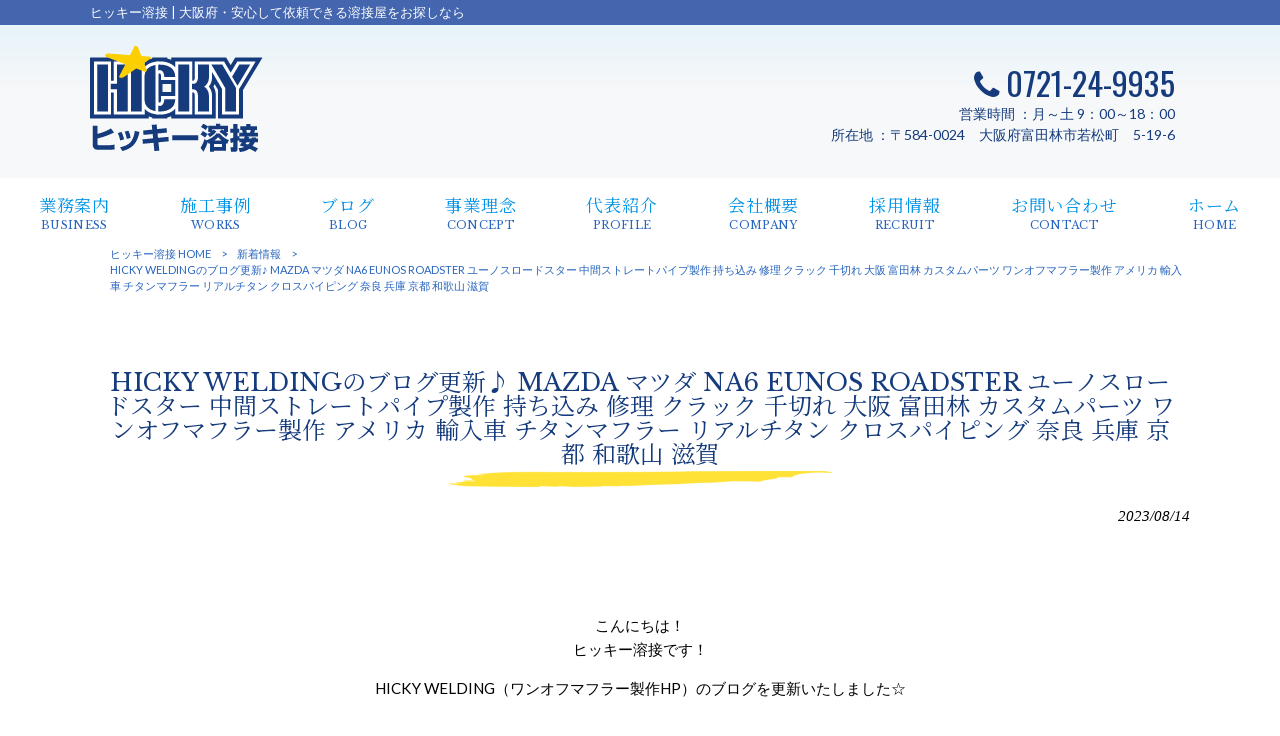

--- FILE ---
content_type: text/html; charset=UTF-8
request_url: https://hicky-co.com/news/hicky-welding%E3%81%AE%E3%83%96%E3%83%AD%E3%82%B0%E6%9B%B4%E6%96%B0%E3%81%84%E3%81%9F%E3%81%97%E3%81%BE%E3%81%97%E3%81%9F%E3%80%82-2-2-2-2-2-3-2-2-2-2-2-2-2-2-2-2-2-2-2-2-2-2-2-2-2-2-2-2-2-2-2-2-2-3-7/
body_size: 10333
content:
<!DOCTYPE html>
<html dir="ltr" lang="ja">
<head>
<meta charset="UTF-8">
<meta name="viewport" content="width=device-width, user-scalable=yes, maximum-scale=1.0, minimum-scale=1.0">

<link rel="stylesheet" type="text/css" media="all" href="https://hicky-co.com/struct/wp-content/themes/mrp04/style.css">
<link rel="stylesheet" type="text/css" media="all" href="https://hicky-co.com/struct/wp-content/themes/mrp04-child/css/custom.css">
<link rel="stylesheet" type="text/css" media="all" href="https://hicky-co.com/struct/wp-content/themes/mrp04/css/animate.css">
<link rel="pingback" href="https://hicky-co.com/struct/xmlrpc.php">
<link href='https://fonts.googleapis.com/css?family=Oswald:400' rel='stylesheet' type='text/css'>
<!--[if lt IE 9]>
<script src="https://hicky-co.com/struct/wp-content/themes/mrp04/js/html5.js"></script>
<script src="https://hicky-co.com/struct/wp-content/themes/mrp04/js/css3-mediaqueries.js"></script>
<![endif]-->
	<style>img:is([sizes="auto" i], [sizes^="auto," i]) { contain-intrinsic-size: 3000px 1500px }</style>
	
		<!-- All in One SEO 4.9.3 - aioseo.com -->
		<title>HICKY WELDINGのブログ更新♪ MAZDA マツダ NA6 EUNOS ROADSTER ユーノスロードスター 中間ストレートパイプ製作 持ち込み 修理 クラック 千切れ 大阪 富田林 カスタムパーツ ワンオフマフラー製作 アメリカ 輸入車 チタンマフラー リアルチタン クロスパイピング 奈良 兵庫 京都 和歌山 滋賀 | ヒッキー溶接</title>
	<meta name="description" content="こんにちは！ ヒッキー溶接です！ HICKY WELDING（ワンオフマフラー製作" />
	<meta name="robots" content="max-image-preview:large" />
	<meta name="author" content="hi-mp0520"/>
	<link rel="canonical" href="https://hicky-co.com/news/hicky-welding%e3%81%ae%e3%83%96%e3%83%ad%e3%82%b0%e6%9b%b4%e6%96%b0%e3%81%84%e3%81%9f%e3%81%97%e3%81%be%e3%81%97%e3%81%9f%e3%80%82-2-2-2-2-2-3-2-2-2-2-2-2-2-2-2-2-2-2-2-2-2-2-2-2-2-2-2-2-2-2-2-2-2-3-7/" />
	<meta name="generator" content="All in One SEO (AIOSEO) 4.9.3" />
		<script type="application/ld+json" class="aioseo-schema">
			{"@context":"https:\/\/schema.org","@graph":[{"@type":"Article","@id":"https:\/\/hicky-co.com\/news\/hicky-welding%e3%81%ae%e3%83%96%e3%83%ad%e3%82%b0%e6%9b%b4%e6%96%b0%e3%81%84%e3%81%9f%e3%81%97%e3%81%be%e3%81%97%e3%81%9f%e3%80%82-2-2-2-2-2-3-2-2-2-2-2-2-2-2-2-2-2-2-2-2-2-2-2-2-2-2-2-2-2-2-2-2-2-3-7\/#article","name":"HICKY WELDING\u306e\u30d6\u30ed\u30b0\u66f4\u65b0\u266a MAZDA \u30de\u30c4\u30c0 NA6 EUNOS ROADSTER \u30e6\u30fc\u30ce\u30b9\u30ed\u30fc\u30c9\u30b9\u30bf\u30fc \u4e2d\u9593\u30b9\u30c8\u30ec\u30fc\u30c8\u30d1\u30a4\u30d7\u88fd\u4f5c \u6301\u3061\u8fbc\u307f \u4fee\u7406 \u30af\u30e9\u30c3\u30af \u5343\u5207\u308c \u5927\u962a \u5bcc\u7530\u6797 \u30ab\u30b9\u30bf\u30e0\u30d1\u30fc\u30c4 \u30ef\u30f3\u30aa\u30d5\u30de\u30d5\u30e9\u30fc\u88fd\u4f5c \u30a2\u30e1\u30ea\u30ab \u8f38\u5165\u8eca \u30c1\u30bf\u30f3\u30de\u30d5\u30e9\u30fc \u30ea\u30a2\u30eb\u30c1\u30bf\u30f3 \u30af\u30ed\u30b9\u30d1\u30a4\u30d4\u30f3\u30b0 \u5948\u826f \u5175\u5eab \u4eac\u90fd \u548c\u6b4c\u5c71 \u6ecb\u8cc0 | \u30d2\u30c3\u30ad\u30fc\u6eb6\u63a5","headline":"HICKY WELDING\u306e\u30d6\u30ed\u30b0\u66f4\u65b0\u266a MAZDA \u30de\u30c4\u30c0 NA6 EUNOS ROADSTER \u30e6\u30fc\u30ce\u30b9\u30ed\u30fc\u30c9\u30b9\u30bf\u30fc \u4e2d\u9593\u30b9\u30c8\u30ec\u30fc\u30c8\u30d1\u30a4\u30d7\u88fd\u4f5c \u6301\u3061\u8fbc\u307f \u4fee\u7406 \u30af\u30e9\u30c3\u30af \u5343\u5207\u308c \u5927\u962a \u5bcc\u7530\u6797 \u30ab\u30b9\u30bf\u30e0\u30d1\u30fc\u30c4 \u30ef\u30f3\u30aa\u30d5\u30de\u30d5\u30e9\u30fc\u88fd\u4f5c \u30a2\u30e1\u30ea\u30ab \u8f38\u5165\u8eca \u30c1\u30bf\u30f3\u30de\u30d5\u30e9\u30fc \u30ea\u30a2\u30eb\u30c1\u30bf\u30f3 \u30af\u30ed\u30b9\u30d1\u30a4\u30d4\u30f3\u30b0 \u5948\u826f \u5175\u5eab \u4eac\u90fd \u548c\u6b4c\u5c71 \u6ecb\u8cc0","author":{"@id":"https:\/\/hicky-co.com\/author\/hi-mp0520\/#author"},"publisher":{"@id":"https:\/\/hicky-co.com\/#organization"},"image":{"@type":"ImageObject","url":"https:\/\/hicky-co.com\/struct\/wp-content\/uploads\/IMG_1909.jpg","width":1104,"height":1096},"datePublished":"2023-08-14T09:00:30+09:00","dateModified":"2023-08-11T14:11:40+09:00","inLanguage":"ja","mainEntityOfPage":{"@id":"https:\/\/hicky-co.com\/news\/hicky-welding%e3%81%ae%e3%83%96%e3%83%ad%e3%82%b0%e6%9b%b4%e6%96%b0%e3%81%84%e3%81%9f%e3%81%97%e3%81%be%e3%81%97%e3%81%9f%e3%80%82-2-2-2-2-2-3-2-2-2-2-2-2-2-2-2-2-2-2-2-2-2-2-2-2-2-2-2-2-2-2-2-2-2-3-7\/#webpage"},"isPartOf":{"@id":"https:\/\/hicky-co.com\/news\/hicky-welding%e3%81%ae%e3%83%96%e3%83%ad%e3%82%b0%e6%9b%b4%e6%96%b0%e3%81%84%e3%81%9f%e3%81%97%e3%81%be%e3%81%97%e3%81%9f%e3%80%82-2-2-2-2-2-3-2-2-2-2-2-2-2-2-2-2-2-2-2-2-2-2-2-2-2-2-2-2-2-2-2-2-2-3-7\/#webpage"},"articleSection":"\u65b0\u7740\u60c5\u5831"},{"@type":"BreadcrumbList","@id":"https:\/\/hicky-co.com\/news\/hicky-welding%e3%81%ae%e3%83%96%e3%83%ad%e3%82%b0%e6%9b%b4%e6%96%b0%e3%81%84%e3%81%9f%e3%81%97%e3%81%be%e3%81%97%e3%81%9f%e3%80%82-2-2-2-2-2-3-2-2-2-2-2-2-2-2-2-2-2-2-2-2-2-2-2-2-2-2-2-2-2-2-2-2-2-3-7\/#breadcrumblist","itemListElement":[{"@type":"ListItem","@id":"https:\/\/hicky-co.com#listItem","position":1,"name":"Home","item":"https:\/\/hicky-co.com","nextItem":{"@type":"ListItem","@id":"https:\/\/hicky-co.com\/news\/#listItem","name":"\u65b0\u7740\u60c5\u5831"}},{"@type":"ListItem","@id":"https:\/\/hicky-co.com\/news\/#listItem","position":2,"name":"\u65b0\u7740\u60c5\u5831","item":"https:\/\/hicky-co.com\/news\/","nextItem":{"@type":"ListItem","@id":"https:\/\/hicky-co.com\/news\/hicky-welding%e3%81%ae%e3%83%96%e3%83%ad%e3%82%b0%e6%9b%b4%e6%96%b0%e3%81%84%e3%81%9f%e3%81%97%e3%81%be%e3%81%97%e3%81%9f%e3%80%82-2-2-2-2-2-3-2-2-2-2-2-2-2-2-2-2-2-2-2-2-2-2-2-2-2-2-2-2-2-2-2-2-2-3-7\/#listItem","name":"HICKY WELDING\u306e\u30d6\u30ed\u30b0\u66f4\u65b0\u266a MAZDA \u30de\u30c4\u30c0 NA6 EUNOS ROADSTER \u30e6\u30fc\u30ce\u30b9\u30ed\u30fc\u30c9\u30b9\u30bf\u30fc \u4e2d\u9593\u30b9\u30c8\u30ec\u30fc\u30c8\u30d1\u30a4\u30d7\u88fd\u4f5c \u6301\u3061\u8fbc\u307f \u4fee\u7406 \u30af\u30e9\u30c3\u30af \u5343\u5207\u308c \u5927\u962a \u5bcc\u7530\u6797 \u30ab\u30b9\u30bf\u30e0\u30d1\u30fc\u30c4 \u30ef\u30f3\u30aa\u30d5\u30de\u30d5\u30e9\u30fc\u88fd\u4f5c \u30a2\u30e1\u30ea\u30ab \u8f38\u5165\u8eca \u30c1\u30bf\u30f3\u30de\u30d5\u30e9\u30fc \u30ea\u30a2\u30eb\u30c1\u30bf\u30f3 \u30af\u30ed\u30b9\u30d1\u30a4\u30d4\u30f3\u30b0 \u5948\u826f \u5175\u5eab \u4eac\u90fd \u548c\u6b4c\u5c71 \u6ecb\u8cc0"},"previousItem":{"@type":"ListItem","@id":"https:\/\/hicky-co.com#listItem","name":"Home"}},{"@type":"ListItem","@id":"https:\/\/hicky-co.com\/news\/hicky-welding%e3%81%ae%e3%83%96%e3%83%ad%e3%82%b0%e6%9b%b4%e6%96%b0%e3%81%84%e3%81%9f%e3%81%97%e3%81%be%e3%81%97%e3%81%9f%e3%80%82-2-2-2-2-2-3-2-2-2-2-2-2-2-2-2-2-2-2-2-2-2-2-2-2-2-2-2-2-2-2-2-2-2-3-7\/#listItem","position":3,"name":"HICKY WELDING\u306e\u30d6\u30ed\u30b0\u66f4\u65b0\u266a MAZDA \u30de\u30c4\u30c0 NA6 EUNOS ROADSTER \u30e6\u30fc\u30ce\u30b9\u30ed\u30fc\u30c9\u30b9\u30bf\u30fc \u4e2d\u9593\u30b9\u30c8\u30ec\u30fc\u30c8\u30d1\u30a4\u30d7\u88fd\u4f5c \u6301\u3061\u8fbc\u307f \u4fee\u7406 \u30af\u30e9\u30c3\u30af \u5343\u5207\u308c \u5927\u962a \u5bcc\u7530\u6797 \u30ab\u30b9\u30bf\u30e0\u30d1\u30fc\u30c4 \u30ef\u30f3\u30aa\u30d5\u30de\u30d5\u30e9\u30fc\u88fd\u4f5c \u30a2\u30e1\u30ea\u30ab \u8f38\u5165\u8eca \u30c1\u30bf\u30f3\u30de\u30d5\u30e9\u30fc \u30ea\u30a2\u30eb\u30c1\u30bf\u30f3 \u30af\u30ed\u30b9\u30d1\u30a4\u30d4\u30f3\u30b0 \u5948\u826f \u5175\u5eab \u4eac\u90fd \u548c\u6b4c\u5c71 \u6ecb\u8cc0","previousItem":{"@type":"ListItem","@id":"https:\/\/hicky-co.com\/news\/#listItem","name":"\u65b0\u7740\u60c5\u5831"}}]},{"@type":"Organization","@id":"https:\/\/hicky-co.com\/#organization","name":"\u30d2\u30c3\u30ad\u30fc\u6eb6\u63a5","description":"\u30d2\u30c3\u30ad\u30fc\u6eb6\u63a5 | \u5927\u962a\u5e9c\u30fb\u5b89\u5fc3\u3057\u3066\u4f9d\u983c\u3067\u304d\u308b\u6eb6\u63a5\u5c4b\u3092\u304a\u63a2\u3057\u306a\u3089","url":"https:\/\/hicky-co.com\/"},{"@type":"Person","@id":"https:\/\/hicky-co.com\/author\/hi-mp0520\/#author","url":"https:\/\/hicky-co.com\/author\/hi-mp0520\/","name":"hi-mp0520","image":{"@type":"ImageObject","@id":"https:\/\/hicky-co.com\/news\/hicky-welding%e3%81%ae%e3%83%96%e3%83%ad%e3%82%b0%e6%9b%b4%e6%96%b0%e3%81%84%e3%81%9f%e3%81%97%e3%81%be%e3%81%97%e3%81%9f%e3%80%82-2-2-2-2-2-3-2-2-2-2-2-2-2-2-2-2-2-2-2-2-2-2-2-2-2-2-2-2-2-2-2-2-2-3-7\/#authorImage","url":"https:\/\/secure.gravatar.com\/avatar\/1adc7d1591ce9abaa0ce415634d9f1043dffc2e05b8acfcb0e9fc65d60bb2dda?s=96&d=mm&r=g","width":96,"height":96,"caption":"hi-mp0520"}},{"@type":"WebPage","@id":"https:\/\/hicky-co.com\/news\/hicky-welding%e3%81%ae%e3%83%96%e3%83%ad%e3%82%b0%e6%9b%b4%e6%96%b0%e3%81%84%e3%81%9f%e3%81%97%e3%81%be%e3%81%97%e3%81%9f%e3%80%82-2-2-2-2-2-3-2-2-2-2-2-2-2-2-2-2-2-2-2-2-2-2-2-2-2-2-2-2-2-2-2-2-2-3-7\/#webpage","url":"https:\/\/hicky-co.com\/news\/hicky-welding%e3%81%ae%e3%83%96%e3%83%ad%e3%82%b0%e6%9b%b4%e6%96%b0%e3%81%84%e3%81%9f%e3%81%97%e3%81%be%e3%81%97%e3%81%9f%e3%80%82-2-2-2-2-2-3-2-2-2-2-2-2-2-2-2-2-2-2-2-2-2-2-2-2-2-2-2-2-2-2-2-2-2-3-7\/","name":"HICKY WELDING\u306e\u30d6\u30ed\u30b0\u66f4\u65b0\u266a MAZDA \u30de\u30c4\u30c0 NA6 EUNOS ROADSTER \u30e6\u30fc\u30ce\u30b9\u30ed\u30fc\u30c9\u30b9\u30bf\u30fc \u4e2d\u9593\u30b9\u30c8\u30ec\u30fc\u30c8\u30d1\u30a4\u30d7\u88fd\u4f5c \u6301\u3061\u8fbc\u307f \u4fee\u7406 \u30af\u30e9\u30c3\u30af \u5343\u5207\u308c \u5927\u962a \u5bcc\u7530\u6797 \u30ab\u30b9\u30bf\u30e0\u30d1\u30fc\u30c4 \u30ef\u30f3\u30aa\u30d5\u30de\u30d5\u30e9\u30fc\u88fd\u4f5c \u30a2\u30e1\u30ea\u30ab \u8f38\u5165\u8eca \u30c1\u30bf\u30f3\u30de\u30d5\u30e9\u30fc \u30ea\u30a2\u30eb\u30c1\u30bf\u30f3 \u30af\u30ed\u30b9\u30d1\u30a4\u30d4\u30f3\u30b0 \u5948\u826f \u5175\u5eab \u4eac\u90fd \u548c\u6b4c\u5c71 \u6ecb\u8cc0 | \u30d2\u30c3\u30ad\u30fc\u6eb6\u63a5","description":"\u3053\u3093\u306b\u3061\u306f\uff01 \u30d2\u30c3\u30ad\u30fc\u6eb6\u63a5\u3067\u3059\uff01 HICKY WELDING\uff08\u30ef\u30f3\u30aa\u30d5\u30de\u30d5\u30e9\u30fc\u88fd\u4f5c","inLanguage":"ja","isPartOf":{"@id":"https:\/\/hicky-co.com\/#website"},"breadcrumb":{"@id":"https:\/\/hicky-co.com\/news\/hicky-welding%e3%81%ae%e3%83%96%e3%83%ad%e3%82%b0%e6%9b%b4%e6%96%b0%e3%81%84%e3%81%9f%e3%81%97%e3%81%be%e3%81%97%e3%81%9f%e3%80%82-2-2-2-2-2-3-2-2-2-2-2-2-2-2-2-2-2-2-2-2-2-2-2-2-2-2-2-2-2-2-2-2-2-3-7\/#breadcrumblist"},"author":{"@id":"https:\/\/hicky-co.com\/author\/hi-mp0520\/#author"},"creator":{"@id":"https:\/\/hicky-co.com\/author\/hi-mp0520\/#author"},"image":{"@type":"ImageObject","url":"https:\/\/hicky-co.com\/struct\/wp-content\/uploads\/IMG_1909.jpg","@id":"https:\/\/hicky-co.com\/news\/hicky-welding%e3%81%ae%e3%83%96%e3%83%ad%e3%82%b0%e6%9b%b4%e6%96%b0%e3%81%84%e3%81%9f%e3%81%97%e3%81%be%e3%81%97%e3%81%9f%e3%80%82-2-2-2-2-2-3-2-2-2-2-2-2-2-2-2-2-2-2-2-2-2-2-2-2-2-2-2-2-2-2-2-2-2-3-7\/#mainImage","width":1104,"height":1096},"primaryImageOfPage":{"@id":"https:\/\/hicky-co.com\/news\/hicky-welding%e3%81%ae%e3%83%96%e3%83%ad%e3%82%b0%e6%9b%b4%e6%96%b0%e3%81%84%e3%81%9f%e3%81%97%e3%81%be%e3%81%97%e3%81%9f%e3%80%82-2-2-2-2-2-3-2-2-2-2-2-2-2-2-2-2-2-2-2-2-2-2-2-2-2-2-2-2-2-2-2-2-2-3-7\/#mainImage"},"datePublished":"2023-08-14T09:00:30+09:00","dateModified":"2023-08-11T14:11:40+09:00"},{"@type":"WebSite","@id":"https:\/\/hicky-co.com\/#website","url":"https:\/\/hicky-co.com\/","name":"\u30d2\u30c3\u30ad\u30fc\u6eb6\u63a5","description":"\u30d2\u30c3\u30ad\u30fc\u6eb6\u63a5 | \u5927\u962a\u5e9c\u30fb\u5b89\u5fc3\u3057\u3066\u4f9d\u983c\u3067\u304d\u308b\u6eb6\u63a5\u5c4b\u3092\u304a\u63a2\u3057\u306a\u3089","inLanguage":"ja","publisher":{"@id":"https:\/\/hicky-co.com\/#organization"}}]}
		</script>
		<!-- All in One SEO -->

		<!-- This site uses the Google Analytics by MonsterInsights plugin v9.11.1 - Using Analytics tracking - https://www.monsterinsights.com/ -->
		<!-- Note: MonsterInsights is not currently configured on this site. The site owner needs to authenticate with Google Analytics in the MonsterInsights settings panel. -->
					<!-- No tracking code set -->
				<!-- / Google Analytics by MonsterInsights -->
		<script type="text/javascript">
/* <![CDATA[ */
window._wpemojiSettings = {"baseUrl":"https:\/\/s.w.org\/images\/core\/emoji\/16.0.1\/72x72\/","ext":".png","svgUrl":"https:\/\/s.w.org\/images\/core\/emoji\/16.0.1\/svg\/","svgExt":".svg","source":{"concatemoji":"https:\/\/hicky-co.com\/struct\/wp-includes\/js\/wp-emoji-release.min.js"}};
/*! This file is auto-generated */
!function(s,n){var o,i,e;function c(e){try{var t={supportTests:e,timestamp:(new Date).valueOf()};sessionStorage.setItem(o,JSON.stringify(t))}catch(e){}}function p(e,t,n){e.clearRect(0,0,e.canvas.width,e.canvas.height),e.fillText(t,0,0);var t=new Uint32Array(e.getImageData(0,0,e.canvas.width,e.canvas.height).data),a=(e.clearRect(0,0,e.canvas.width,e.canvas.height),e.fillText(n,0,0),new Uint32Array(e.getImageData(0,0,e.canvas.width,e.canvas.height).data));return t.every(function(e,t){return e===a[t]})}function u(e,t){e.clearRect(0,0,e.canvas.width,e.canvas.height),e.fillText(t,0,0);for(var n=e.getImageData(16,16,1,1),a=0;a<n.data.length;a++)if(0!==n.data[a])return!1;return!0}function f(e,t,n,a){switch(t){case"flag":return n(e,"\ud83c\udff3\ufe0f\u200d\u26a7\ufe0f","\ud83c\udff3\ufe0f\u200b\u26a7\ufe0f")?!1:!n(e,"\ud83c\udde8\ud83c\uddf6","\ud83c\udde8\u200b\ud83c\uddf6")&&!n(e,"\ud83c\udff4\udb40\udc67\udb40\udc62\udb40\udc65\udb40\udc6e\udb40\udc67\udb40\udc7f","\ud83c\udff4\u200b\udb40\udc67\u200b\udb40\udc62\u200b\udb40\udc65\u200b\udb40\udc6e\u200b\udb40\udc67\u200b\udb40\udc7f");case"emoji":return!a(e,"\ud83e\udedf")}return!1}function g(e,t,n,a){var r="undefined"!=typeof WorkerGlobalScope&&self instanceof WorkerGlobalScope?new OffscreenCanvas(300,150):s.createElement("canvas"),o=r.getContext("2d",{willReadFrequently:!0}),i=(o.textBaseline="top",o.font="600 32px Arial",{});return e.forEach(function(e){i[e]=t(o,e,n,a)}),i}function t(e){var t=s.createElement("script");t.src=e,t.defer=!0,s.head.appendChild(t)}"undefined"!=typeof Promise&&(o="wpEmojiSettingsSupports",i=["flag","emoji"],n.supports={everything:!0,everythingExceptFlag:!0},e=new Promise(function(e){s.addEventListener("DOMContentLoaded",e,{once:!0})}),new Promise(function(t){var n=function(){try{var e=JSON.parse(sessionStorage.getItem(o));if("object"==typeof e&&"number"==typeof e.timestamp&&(new Date).valueOf()<e.timestamp+604800&&"object"==typeof e.supportTests)return e.supportTests}catch(e){}return null}();if(!n){if("undefined"!=typeof Worker&&"undefined"!=typeof OffscreenCanvas&&"undefined"!=typeof URL&&URL.createObjectURL&&"undefined"!=typeof Blob)try{var e="postMessage("+g.toString()+"("+[JSON.stringify(i),f.toString(),p.toString(),u.toString()].join(",")+"));",a=new Blob([e],{type:"text/javascript"}),r=new Worker(URL.createObjectURL(a),{name:"wpTestEmojiSupports"});return void(r.onmessage=function(e){c(n=e.data),r.terminate(),t(n)})}catch(e){}c(n=g(i,f,p,u))}t(n)}).then(function(e){for(var t in e)n.supports[t]=e[t],n.supports.everything=n.supports.everything&&n.supports[t],"flag"!==t&&(n.supports.everythingExceptFlag=n.supports.everythingExceptFlag&&n.supports[t]);n.supports.everythingExceptFlag=n.supports.everythingExceptFlag&&!n.supports.flag,n.DOMReady=!1,n.readyCallback=function(){n.DOMReady=!0}}).then(function(){return e}).then(function(){var e;n.supports.everything||(n.readyCallback(),(e=n.source||{}).concatemoji?t(e.concatemoji):e.wpemoji&&e.twemoji&&(t(e.twemoji),t(e.wpemoji)))}))}((window,document),window._wpemojiSettings);
/* ]]> */
</script>
<style id='wp-emoji-styles-inline-css' type='text/css'>

	img.wp-smiley, img.emoji {
		display: inline !important;
		border: none !important;
		box-shadow: none !important;
		height: 1em !important;
		width: 1em !important;
		margin: 0 0.07em !important;
		vertical-align: -0.1em !important;
		background: none !important;
		padding: 0 !important;
	}
</style>
<link rel='stylesheet' id='wp-block-library-css' href='https://hicky-co.com/struct/wp-includes/css/dist/block-library/style.min.css' type='text/css' media='all' />
<style id='classic-theme-styles-inline-css' type='text/css'>
/*! This file is auto-generated */
.wp-block-button__link{color:#fff;background-color:#32373c;border-radius:9999px;box-shadow:none;text-decoration:none;padding:calc(.667em + 2px) calc(1.333em + 2px);font-size:1.125em}.wp-block-file__button{background:#32373c;color:#fff;text-decoration:none}
</style>
<link rel='stylesheet' id='aioseo/css/src/vue/standalone/blocks/table-of-contents/global.scss-css' href='https://hicky-co.com/struct/wp-content/plugins/all-in-one-seo-pack/dist/Lite/assets/css/table-of-contents/global.e90f6d47.css' type='text/css' media='all' />
<style id='global-styles-inline-css' type='text/css'>
:root{--wp--preset--aspect-ratio--square: 1;--wp--preset--aspect-ratio--4-3: 4/3;--wp--preset--aspect-ratio--3-4: 3/4;--wp--preset--aspect-ratio--3-2: 3/2;--wp--preset--aspect-ratio--2-3: 2/3;--wp--preset--aspect-ratio--16-9: 16/9;--wp--preset--aspect-ratio--9-16: 9/16;--wp--preset--color--black: #000000;--wp--preset--color--cyan-bluish-gray: #abb8c3;--wp--preset--color--white: #ffffff;--wp--preset--color--pale-pink: #f78da7;--wp--preset--color--vivid-red: #cf2e2e;--wp--preset--color--luminous-vivid-orange: #ff6900;--wp--preset--color--luminous-vivid-amber: #fcb900;--wp--preset--color--light-green-cyan: #7bdcb5;--wp--preset--color--vivid-green-cyan: #00d084;--wp--preset--color--pale-cyan-blue: #8ed1fc;--wp--preset--color--vivid-cyan-blue: #0693e3;--wp--preset--color--vivid-purple: #9b51e0;--wp--preset--gradient--vivid-cyan-blue-to-vivid-purple: linear-gradient(135deg,rgba(6,147,227,1) 0%,rgb(155,81,224) 100%);--wp--preset--gradient--light-green-cyan-to-vivid-green-cyan: linear-gradient(135deg,rgb(122,220,180) 0%,rgb(0,208,130) 100%);--wp--preset--gradient--luminous-vivid-amber-to-luminous-vivid-orange: linear-gradient(135deg,rgba(252,185,0,1) 0%,rgba(255,105,0,1) 100%);--wp--preset--gradient--luminous-vivid-orange-to-vivid-red: linear-gradient(135deg,rgba(255,105,0,1) 0%,rgb(207,46,46) 100%);--wp--preset--gradient--very-light-gray-to-cyan-bluish-gray: linear-gradient(135deg,rgb(238,238,238) 0%,rgb(169,184,195) 100%);--wp--preset--gradient--cool-to-warm-spectrum: linear-gradient(135deg,rgb(74,234,220) 0%,rgb(151,120,209) 20%,rgb(207,42,186) 40%,rgb(238,44,130) 60%,rgb(251,105,98) 80%,rgb(254,248,76) 100%);--wp--preset--gradient--blush-light-purple: linear-gradient(135deg,rgb(255,206,236) 0%,rgb(152,150,240) 100%);--wp--preset--gradient--blush-bordeaux: linear-gradient(135deg,rgb(254,205,165) 0%,rgb(254,45,45) 50%,rgb(107,0,62) 100%);--wp--preset--gradient--luminous-dusk: linear-gradient(135deg,rgb(255,203,112) 0%,rgb(199,81,192) 50%,rgb(65,88,208) 100%);--wp--preset--gradient--pale-ocean: linear-gradient(135deg,rgb(255,245,203) 0%,rgb(182,227,212) 50%,rgb(51,167,181) 100%);--wp--preset--gradient--electric-grass: linear-gradient(135deg,rgb(202,248,128) 0%,rgb(113,206,126) 100%);--wp--preset--gradient--midnight: linear-gradient(135deg,rgb(2,3,129) 0%,rgb(40,116,252) 100%);--wp--preset--font-size--small: 13px;--wp--preset--font-size--medium: 20px;--wp--preset--font-size--large: 36px;--wp--preset--font-size--x-large: 42px;--wp--preset--spacing--20: 0.44rem;--wp--preset--spacing--30: 0.67rem;--wp--preset--spacing--40: 1rem;--wp--preset--spacing--50: 1.5rem;--wp--preset--spacing--60: 2.25rem;--wp--preset--spacing--70: 3.38rem;--wp--preset--spacing--80: 5.06rem;--wp--preset--shadow--natural: 6px 6px 9px rgba(0, 0, 0, 0.2);--wp--preset--shadow--deep: 12px 12px 50px rgba(0, 0, 0, 0.4);--wp--preset--shadow--sharp: 6px 6px 0px rgba(0, 0, 0, 0.2);--wp--preset--shadow--outlined: 6px 6px 0px -3px rgba(255, 255, 255, 1), 6px 6px rgba(0, 0, 0, 1);--wp--preset--shadow--crisp: 6px 6px 0px rgba(0, 0, 0, 1);}:where(.is-layout-flex){gap: 0.5em;}:where(.is-layout-grid){gap: 0.5em;}body .is-layout-flex{display: flex;}.is-layout-flex{flex-wrap: wrap;align-items: center;}.is-layout-flex > :is(*, div){margin: 0;}body .is-layout-grid{display: grid;}.is-layout-grid > :is(*, div){margin: 0;}:where(.wp-block-columns.is-layout-flex){gap: 2em;}:where(.wp-block-columns.is-layout-grid){gap: 2em;}:where(.wp-block-post-template.is-layout-flex){gap: 1.25em;}:where(.wp-block-post-template.is-layout-grid){gap: 1.25em;}.has-black-color{color: var(--wp--preset--color--black) !important;}.has-cyan-bluish-gray-color{color: var(--wp--preset--color--cyan-bluish-gray) !important;}.has-white-color{color: var(--wp--preset--color--white) !important;}.has-pale-pink-color{color: var(--wp--preset--color--pale-pink) !important;}.has-vivid-red-color{color: var(--wp--preset--color--vivid-red) !important;}.has-luminous-vivid-orange-color{color: var(--wp--preset--color--luminous-vivid-orange) !important;}.has-luminous-vivid-amber-color{color: var(--wp--preset--color--luminous-vivid-amber) !important;}.has-light-green-cyan-color{color: var(--wp--preset--color--light-green-cyan) !important;}.has-vivid-green-cyan-color{color: var(--wp--preset--color--vivid-green-cyan) !important;}.has-pale-cyan-blue-color{color: var(--wp--preset--color--pale-cyan-blue) !important;}.has-vivid-cyan-blue-color{color: var(--wp--preset--color--vivid-cyan-blue) !important;}.has-vivid-purple-color{color: var(--wp--preset--color--vivid-purple) !important;}.has-black-background-color{background-color: var(--wp--preset--color--black) !important;}.has-cyan-bluish-gray-background-color{background-color: var(--wp--preset--color--cyan-bluish-gray) !important;}.has-white-background-color{background-color: var(--wp--preset--color--white) !important;}.has-pale-pink-background-color{background-color: var(--wp--preset--color--pale-pink) !important;}.has-vivid-red-background-color{background-color: var(--wp--preset--color--vivid-red) !important;}.has-luminous-vivid-orange-background-color{background-color: var(--wp--preset--color--luminous-vivid-orange) !important;}.has-luminous-vivid-amber-background-color{background-color: var(--wp--preset--color--luminous-vivid-amber) !important;}.has-light-green-cyan-background-color{background-color: var(--wp--preset--color--light-green-cyan) !important;}.has-vivid-green-cyan-background-color{background-color: var(--wp--preset--color--vivid-green-cyan) !important;}.has-pale-cyan-blue-background-color{background-color: var(--wp--preset--color--pale-cyan-blue) !important;}.has-vivid-cyan-blue-background-color{background-color: var(--wp--preset--color--vivid-cyan-blue) !important;}.has-vivid-purple-background-color{background-color: var(--wp--preset--color--vivid-purple) !important;}.has-black-border-color{border-color: var(--wp--preset--color--black) !important;}.has-cyan-bluish-gray-border-color{border-color: var(--wp--preset--color--cyan-bluish-gray) !important;}.has-white-border-color{border-color: var(--wp--preset--color--white) !important;}.has-pale-pink-border-color{border-color: var(--wp--preset--color--pale-pink) !important;}.has-vivid-red-border-color{border-color: var(--wp--preset--color--vivid-red) !important;}.has-luminous-vivid-orange-border-color{border-color: var(--wp--preset--color--luminous-vivid-orange) !important;}.has-luminous-vivid-amber-border-color{border-color: var(--wp--preset--color--luminous-vivid-amber) !important;}.has-light-green-cyan-border-color{border-color: var(--wp--preset--color--light-green-cyan) !important;}.has-vivid-green-cyan-border-color{border-color: var(--wp--preset--color--vivid-green-cyan) !important;}.has-pale-cyan-blue-border-color{border-color: var(--wp--preset--color--pale-cyan-blue) !important;}.has-vivid-cyan-blue-border-color{border-color: var(--wp--preset--color--vivid-cyan-blue) !important;}.has-vivid-purple-border-color{border-color: var(--wp--preset--color--vivid-purple) !important;}.has-vivid-cyan-blue-to-vivid-purple-gradient-background{background: var(--wp--preset--gradient--vivid-cyan-blue-to-vivid-purple) !important;}.has-light-green-cyan-to-vivid-green-cyan-gradient-background{background: var(--wp--preset--gradient--light-green-cyan-to-vivid-green-cyan) !important;}.has-luminous-vivid-amber-to-luminous-vivid-orange-gradient-background{background: var(--wp--preset--gradient--luminous-vivid-amber-to-luminous-vivid-orange) !important;}.has-luminous-vivid-orange-to-vivid-red-gradient-background{background: var(--wp--preset--gradient--luminous-vivid-orange-to-vivid-red) !important;}.has-very-light-gray-to-cyan-bluish-gray-gradient-background{background: var(--wp--preset--gradient--very-light-gray-to-cyan-bluish-gray) !important;}.has-cool-to-warm-spectrum-gradient-background{background: var(--wp--preset--gradient--cool-to-warm-spectrum) !important;}.has-blush-light-purple-gradient-background{background: var(--wp--preset--gradient--blush-light-purple) !important;}.has-blush-bordeaux-gradient-background{background: var(--wp--preset--gradient--blush-bordeaux) !important;}.has-luminous-dusk-gradient-background{background: var(--wp--preset--gradient--luminous-dusk) !important;}.has-pale-ocean-gradient-background{background: var(--wp--preset--gradient--pale-ocean) !important;}.has-electric-grass-gradient-background{background: var(--wp--preset--gradient--electric-grass) !important;}.has-midnight-gradient-background{background: var(--wp--preset--gradient--midnight) !important;}.has-small-font-size{font-size: var(--wp--preset--font-size--small) !important;}.has-medium-font-size{font-size: var(--wp--preset--font-size--medium) !important;}.has-large-font-size{font-size: var(--wp--preset--font-size--large) !important;}.has-x-large-font-size{font-size: var(--wp--preset--font-size--x-large) !important;}
:where(.wp-block-post-template.is-layout-flex){gap: 1.25em;}:where(.wp-block-post-template.is-layout-grid){gap: 1.25em;}
:where(.wp-block-columns.is-layout-flex){gap: 2em;}:where(.wp-block-columns.is-layout-grid){gap: 2em;}
:root :where(.wp-block-pullquote){font-size: 1.5em;line-height: 1.6;}
</style>
<link rel='stylesheet' id='contact-form-7-css' href='https://hicky-co.com/struct/wp-content/plugins/contact-form-7/includes/css/styles.css' type='text/css' media='all' />
<link rel='stylesheet' id='scroll-top-css-css' href='https://hicky-co.com/struct/wp-content/plugins/scroll-top/assets/css/scroll-top.css' type='text/css' media='all' />
<link rel='stylesheet' id='wc-shortcodes-style-css' href='https://hicky-co.com/struct/wp-content/plugins/wc-shortcodes/public/assets/css/style.css' type='text/css' media='all' />
<link rel='stylesheet' id='morph-child-style-css' href='https://hicky-co.com/struct/wp-content/themes/mrp04-child/style.css' type='text/css' media='all' />
<link rel='stylesheet' id='iajcf-frontend-css' href='https://hicky-co.com/struct/wp-content/plugins/morph-extension-system/extensions/image-auth-japanese-version-for-contactform7/css/frontend.css' type='text/css' media='all' />
<link rel='stylesheet' id='slb_core-css' href='https://hicky-co.com/struct/wp-content/plugins/simple-lightbox/client/css/app.css' type='text/css' media='all' />
<link rel='stylesheet' id='wordpresscanvas-font-awesome-css' href='https://hicky-co.com/struct/wp-content/plugins/wc-shortcodes/public/assets/css/font-awesome.min.css' type='text/css' media='all' />
<script type="text/javascript" src="https://hicky-co.com/struct/wp-includes/js/jquery/jquery.min.js" id="jquery-core-js"></script>
<script type="text/javascript" src="https://hicky-co.com/struct/wp-includes/js/jquery/jquery-migrate.min.js" id="jquery-migrate-js"></script>
<link rel="https://api.w.org/" href="https://hicky-co.com/wp-json/" /><link rel="alternate" title="JSON" type="application/json" href="https://hicky-co.com/wp-json/wp/v2/posts/714" /><link rel="alternate" title="oEmbed (JSON)" type="application/json+oembed" href="https://hicky-co.com/wp-json/oembed/1.0/embed?url=https%3A%2F%2Fhicky-co.com%2Fnews%2Fhicky-welding%25e3%2581%25ae%25e3%2583%2596%25e3%2583%25ad%25e3%2582%25b0%25e6%259b%25b4%25e6%2596%25b0%25e3%2581%2584%25e3%2581%259f%25e3%2581%2597%25e3%2581%25be%25e3%2581%2597%25e3%2581%259f%25e3%2580%2582-2-2-2-2-2-3-2-2-2-2-2-2-2-2-2-2-2-2-2-2-2-2-2-2-2-2-2-2-2-2-2-2-2-3-7%2F" />
<link rel="alternate" title="oEmbed (XML)" type="text/xml+oembed" href="https://hicky-co.com/wp-json/oembed/1.0/embed?url=https%3A%2F%2Fhicky-co.com%2Fnews%2Fhicky-welding%25e3%2581%25ae%25e3%2583%2596%25e3%2583%25ad%25e3%2582%25b0%25e6%259b%25b4%25e6%2596%25b0%25e3%2581%2584%25e3%2581%259f%25e3%2581%2597%25e3%2581%25be%25e3%2581%2597%25e3%2581%259f%25e3%2580%2582-2-2-2-2-2-3-2-2-2-2-2-2-2-2-2-2-2-2-2-2-2-2-2-2-2-2-2-2-2-2-2-2-2-3-7%2F&#038;format=xml" />
<!-- Scroll To Top -->
<style id="scrolltop-custom-style">
		#scrollUp {border-radius:3px;opacity:0.7;bottom:20px;right:20px;background:#000000;;}
		#scrollUp:hover{opacity:1;}
        .top-icon{stroke:#ffffff;}
        
		
		</style>
<!-- End Scroll Top - https://wordpress.org/plugins/scroll-top/ -->
<!-- Analytics by WP Statistics - https://wp-statistics.com -->
<script src="https://hicky-co.com/struct/wp-content/themes/mrp04/js/jquery-1.9.0.min.js"></script><script src="https://hicky-co.com/struct/wp-content/themes/mrp04/js/nav-accord.js"></script>
<script src="https://hicky-co.com/struct/wp-content/themes/mrp04/js/smoothscroll.js"></script>
<script src="https://hicky-co.com/struct/wp-content/themes/mrp04/js/wow.min.js"></script>
<script src="https://hicky-co.com/struct/wp-content/themes/mrp04-child/js/effect.js"></script>
<script src="https://hicky-co.com/struct/wp-content/themes/mrp04/js/css_browser_selector.js"></script>
</head>
<body class="wp-singular post-template-default single single-post postid-714 single-format-standard wp-theme-mrp04 wp-child-theme-mrp04-child metaslider-plugin wc-shortcodes-font-awesome-enabled headlogo-nonfix cat-news">

<header id="header" role="banner">
	<div class="bg">
			<div class="inner">
							<p class="description">ヒッキー溶接 | 大阪府・安心して依頼できる溶接屋をお探しなら</p>
							</div>
		</div>
	
	<div class="inner">
		<div id="header-layout">
			<div class="logo"><a href="https://hicky-co.com/" title="ヒッキー溶接" rel="home">
				<img src="https://hicky-co.com/struct/wp-content/uploads/logo.png" alt="ヒッキー溶接">				</a></div>
				<div class="contact">
<div id="headerInfo">
<div class="float">
<div class="tel"><p><i class="fa fa-phone" style="vertical-align:middle; margin-right:6px; margin-top:-3px;"></i>0721-24-9935</p>
</div>
<p class="add">営業時間 ：月～土 9：00～18：00<br>所在地 ：〒584-0024　大阪府富田林市若松町　5-19-6</p>
</div>
</div>
</div>
		</div>
	</div>
</header>
	<!-- nav -->

<nav id="mainNav" class="site-header">
	<div class="inner"> <a class="menu" id="menu"><span>MENU</span></a>
		<div class="panel nav-effect">
			<ul><li id="menu-item-61" class="menu-item menu-item-type-post_type menu-item-object-page"><a href="https://hicky-co.com/business/"><b>業務案内</b><span>BUSINESS</span></a></li>
<li id="menu-item-122" class="menu-item menu-item-type-taxonomy menu-item-object-category"><a href="https://hicky-co.com/works/"><b>施工事例</b><span>WORKS</span></a></li>
<li id="menu-item-183" class="menu-item menu-item-type-taxonomy menu-item-object-category"><a href="https://hicky-co.com/blog/"><b>ブログ</b><span>BLOG</span></a></li>
<li id="menu-item-62" class="menu-item menu-item-type-post_type menu-item-object-page"><a href="https://hicky-co.com/concept/"><b>事業理念</b><span>CONCEPT</span></a></li>
<li id="menu-item-64" class="menu-item menu-item-type-post_type menu-item-object-page"><a href="https://hicky-co.com/profile/"><b>代表紹介</b><span>PROFILE</span></a></li>
<li id="menu-item-60" class="menu-item menu-item-type-post_type menu-item-object-page"><a href="https://hicky-co.com/company/"><b>会社概要</b><span>COMPANY</span></a></li>
<li id="menu-item-65" class="menu-item menu-item-type-post_type menu-item-object-page"><a href="https://hicky-co.com/recruit/"><b>採用情報</b><span>RECRUIT</span></a></li>
<li id="menu-item-66" class="menu-item menu-item-type-post_type menu-item-object-page"><a href="https://hicky-co.com/contact/"><b>お問い合わせ</b><span>CONTACT</span></a></li>
<li id="menu-item-5" class="menu-item menu-item-type-post_type menu-item-object-page menu-item-home"><a href="https://hicky-co.com/"><b>ホーム</b><span>HOME</span></a></li>
</ul>		</div>
	</div>
</nav>
<!-- end/nav -->
 





<!-- breadcrumb -->

<div id="breadcrumb" class="clearfix">
	<ul>
		<li itemscope itemtype="http://data-vocabulary.org/Breadcrumb"><a itemprop="url" href="https://hicky-co.com/">
			ヒッキー溶接			HOME</a></li>
		<li>&gt;</li>
										<li itemscope itemtype="http://data-vocabulary.org/Breadcrumb"><a itemprop="url" href="https://hicky-co.com/news/">新着情報</a></li>
		<li>&gt;</li>
		<li><span itemprop="title">HICKY WELDINGのブログ更新♪ MAZDA マツダ NA6 EUNOS ROADSTER ユーノスロードスター 中間ストレートパイプ製作 持ち込み 修理 クラック 千切れ 大阪 富田林 カスタムパーツ ワンオフマフラー製作 アメリカ 輸入車 チタンマフラー リアルチタン クロスパイピング 奈良 兵庫 京都 和歌山 滋賀</span></li>
			</ul>
</div>
<!-- end/breadcrumb -->
<div id="wrapper">
<div id="content" class="wide">
<!--single-->
																														<section>
		<article id="post-714" class="content">
		<header>
			<h1 class="title first"><span>
				HICKY WELDINGのブログ更新♪ MAZDA マツダ NA6 EUNOS ROADSTER ユーノスロードスター 中間ストレートパイプ製作 持ち込み 修理 クラック 千切れ 大阪 富田林 カスタムパーツ ワンオフマフラー製作 アメリカ 輸入車 チタンマフラー リアルチタン クロスパイピング 奈良 兵庫 京都 和歌山 滋賀				</span></h1>
			<p class="dateLabel">
				<time datetime="2023-08-14">
					2023/08/14				</time>
		</header>
		<div class="post">
			<p>&nbsp;</p>
<p>&nbsp;</p>
<p style="text-align: center;">こんにちは！<br />
ヒッキー溶接です！</p>
<p style="text-align: center;">HICKY WELDING（ワンオフマフラー製作HP）のブログを更新いたしました☆</p>
<p style="text-align: center;"><span>マツダ NA6 ユーノスロードスター 中間ストレートパイプ製作 持ち込み です！<br />
<br />
<br />
</span>こちらから是非ご覧ください(^-^)<br />
↓↓↓↓↓↓↓<br />
<a href="https://hicky-exmuffler.com/blog/">ブログ | HICKY WELDING(ヒッキー溶接) (hicky-exmuffler.com)</a></p>
<p style="text-align: center;"></p>
<p>&nbsp;</p>
<p class="lead" style="text-align: center;">【ヒッキー溶接（HICKY WELDING）】</p>
<p style="text-align: center;">大阪府富田林市若松町にて、運営しております。<br />
気になることがあれば、お電話・メールからお気軽にお問合せください(*^-^*)</p>
<p style="text-align: center;">他店で相談したけど断られた！などでお困りの方も、ヒッキー溶接に是非一度ご相談ください(^^)/</p>
<p style="text-align: center;">大阪だけでなく、他府県からもお問合せお待ちしております！！</p>
<p style="text-align: center;">緊急対応もご相談下さい。</p>
<p style="text-align: center;">☆HP☆<br />
・ヒッキー溶接<br />
<a href="https://hicky-co.com/">https://hicky-co.com</a><br />
・HICKY WELDNG（ワンオフマフラー）<br />
<a rel="nofollow noopener" href="https://hicky-exmuffler.com/" target="_blank">https://hicky-exmuffler.com</a></p>
<p _msttexthash="206593907" _msthash="0" style="text-align: center;">☆TikTok☆<br />
・HICKY WELDING（ワンオフマフラー）<br />
<a href="https://www.tiktok.com/@hickywelding.co">https://www.tiktok.com/@hickywelding.co</a></p>
<p _msttexthash="562489577" _msthash="1" style="text-align: center;"><span style="font-family: Ubuntu, 'Sawarabi Gothic', 'Yu Gothic', 游ゴシック体, YuGothic, 'ヒラギノ角ゴ Pro W3', 'Hiragino Kaku Gothic Pro', メイリオ, Meiryo, 'Meiryo UI', 'ＭＳ Ｐゴシック', 'MS PGothic', sans-serif; font-size: 15.2px; font-style: normal; font-weight: 400;" _istranslated="1">☆instagram☆<br />
（リアルタイムで更新中）<br />
・ヒッキー溶接 アカウント<br />
<a rel="nofollow noopener" href="https://instagram.com/hickywelding.co" target="_blank">https://instagram.com/hickywelding.co</a><br />
・ワンオフマフラー exclusive アカウント<br />
<a rel="nofollow noopener" href="https://instagram.com/hicky69exmuffler.co" target="_blank">https://instagram.com/hicky69exmuffler.co</a><br />
<span style="font-size: 15.2px;"></span></span></p>
<p style="text-align: center;">メールでのお問い合わせは<a href="https://hicky-exmuffler.com/contact/">こちら</a></p>
<p style="text-align: center;">お電話でのお問い合わせは<a href="tel:0721-24-9935" class="fm">0721-24-9935</a><br />
（受付時間:月曜日～土曜日　9：00～18：00）<br />
（仕事に熱がこもっている場合はお電話に出られない場合もございます。）</p>
<p _msttexthash="562489577" _msthash="1" style="text-align: center;"><span style="font-family: Ubuntu, 'Sawarabi Gothic', 'Yu Gothic', 游ゴシック体, YuGothic, 'ヒラギノ角ゴ Pro W3', 'Hiragino Kaku Gothic Pro', メイリオ, Meiryo, 'Meiryo UI', 'ＭＳ Ｐゴシック', 'MS PGothic', sans-serif; font-size: 15.2px; font-style: normal; font-weight: 400;" _istranslated="1"><span style="font-size: 15.2px;">大阪 滋賀 奈良 兵庫 京都 和歌山<br />
</span></span><span style="font-family: Ubuntu, 'Sawarabi Gothic', 'Yu Gothic', 游ゴシック体, YuGothic, 'ヒラギノ角ゴ Pro W3', 'Hiragino Kaku Gothic Pro', メイリオ, Meiryo, 'Meiryo UI', 'ＭＳ Ｐゴシック', 'MS PGothic', sans-serif; font-size: 15.2px; font-style: normal; font-weight: 400;">富田林 大阪狭山市 河内長野市 藤井寺市 香芝市 大和高田市 葛城市</span></p>			<!-- social -->
						<!-- end/social --> 
		</div>
			</article>
		<div class="pagenav"> <span class="prev">
		<a href="https://hicky-co.com/news/hicky-welding%e3%81%ae%e3%83%96%e3%83%ad%e3%82%b0%e6%9b%b4%e6%96%b0%e3%81%84%e3%81%9f%e3%81%97%e3%81%be%e3%81%97%e3%81%9f%e3%80%82-2-2-2-2-2-3-2-2-2-2-2-2-2-2-2-2-2-2-2-2-2-2-2-2-2-2-2-2-2-2-2-2-2-3-6/" rel="prev">&laquo; 前のページ</a>		</span> <span class="next">
		<a href="https://hicky-co.com/news/hicky-welding%e3%81%ae%e3%83%96%e3%83%ad%e3%82%b0%e6%9b%b4%e6%96%b0%e3%81%84%e3%81%9f%e3%81%97%e3%81%be%e3%81%97%e3%81%9f%e3%80%82-2-2-2-2-2-3-2-2-2-2-2-2-2-2-2-2-2-2-2-2-2-2-2-2-2-2-2-2-2-2-2-2-2-3-8/" rel="next">後のページ &raquo;</a>		</span> </div>
	</section>
</div>
<!-- / content -->
</div>
<!-- / wrapper -->

<footer id="footer">
	<div class="inner">
		<ul><li id="menu-item-34" class="menu-item menu-item-type-post_type menu-item-object-page menu-item-34"><a href="https://hicky-co.com/sitemap/">SITEMAP</a></li>
<li id="menu-item-35" class="menu-item menu-item-type-post_type menu-item-object-page menu-item-35"><a href="https://hicky-co.com/privacy/">PRIVACYPOLICY</a></li>
</ul>	</div>
</footer>
<!-- / footer -->

<p id="copyright">Copyright &copy; 2026 ヒッキー溶接 All rights Reserved.</p>
<script type="speculationrules">
{"prefetch":[{"source":"document","where":{"and":[{"href_matches":"\/*"},{"not":{"href_matches":["\/struct\/wp-*.php","\/struct\/wp-admin\/*","\/struct\/wp-content\/uploads\/*","\/struct\/wp-content\/*","\/struct\/wp-content\/plugins\/*","\/struct\/wp-content\/themes\/mrp04-child\/*","\/struct\/wp-content\/themes\/mrp04\/*","\/*\\?(.+)"]}},{"not":{"selector_matches":"a[rel~=\"nofollow\"]"}},{"not":{"selector_matches":".no-prefetch, .no-prefetch a"}}]},"eagerness":"conservative"}]}
</script>
<script type="text/javascript" src="https://hicky-co.com/struct/wp-includes/js/dist/hooks.min.js" id="wp-hooks-js"></script>
<script type="text/javascript" src="https://hicky-co.com/struct/wp-includes/js/dist/i18n.min.js" id="wp-i18n-js"></script>
<script type="text/javascript" id="wp-i18n-js-after">
/* <![CDATA[ */
wp.i18n.setLocaleData( { 'text direction\u0004ltr': [ 'ltr' ] } );
/* ]]> */
</script>
<script type="text/javascript" src="https://hicky-co.com/struct/wp-content/plugins/contact-form-7/includes/swv/js/index.js" id="swv-js"></script>
<script type="text/javascript" id="contact-form-7-js-translations">
/* <![CDATA[ */
( function( domain, translations ) {
	var localeData = translations.locale_data[ domain ] || translations.locale_data.messages;
	localeData[""].domain = domain;
	wp.i18n.setLocaleData( localeData, domain );
} )( "contact-form-7", {"translation-revision-date":"2025-11-30 08:12:23+0000","generator":"GlotPress\/4.0.3","domain":"messages","locale_data":{"messages":{"":{"domain":"messages","plural-forms":"nplurals=1; plural=0;","lang":"ja_JP"},"This contact form is placed in the wrong place.":["\u3053\u306e\u30b3\u30f3\u30bf\u30af\u30c8\u30d5\u30a9\u30fc\u30e0\u306f\u9593\u9055\u3063\u305f\u4f4d\u7f6e\u306b\u7f6e\u304b\u308c\u3066\u3044\u307e\u3059\u3002"],"Error:":["\u30a8\u30e9\u30fc:"]}},"comment":{"reference":"includes\/js\/index.js"}} );
/* ]]> */
</script>
<script type="text/javascript" id="contact-form-7-js-before">
/* <![CDATA[ */
var wpcf7 = {
    "api": {
        "root": "https:\/\/hicky-co.com\/wp-json\/",
        "namespace": "contact-form-7\/v1"
    },
    "cached": 1
};
/* ]]> */
</script>
<script type="text/javascript" src="https://hicky-co.com/struct/wp-content/plugins/contact-form-7/includes/js/index.js" id="contact-form-7-js"></script>
<script type="text/javascript" async defer src="https://hicky-co.com/struct/wp-content/plugins/scroll-top/assets/js/jquery.scrollUp.min.js" id="scroll-top-js-js"></script>
<script type="text/javascript" src="https://hicky-co.com/struct/wp-includes/js/imagesloaded.min.js" id="imagesloaded-js"></script>
<script type="text/javascript" src="https://hicky-co.com/struct/wp-includes/js/masonry.min.js" id="masonry-js"></script>
<script type="text/javascript" src="https://hicky-co.com/struct/wp-includes/js/jquery/jquery.masonry.min.js" id="jquery-masonry-js"></script>
<script type="text/javascript" id="wc-shortcodes-rsvp-js-extra">
/* <![CDATA[ */
var WCShortcodes = {"ajaxurl":"https:\/\/hicky-co.com\/struct\/wp-admin\/admin-ajax.php"};
/* ]]> */
</script>
<script type="text/javascript" src="https://hicky-co.com/struct/wp-content/plugins/wc-shortcodes/public/assets/js/rsvp.js" id="wc-shortcodes-rsvp-js"></script>
<script type="text/javascript" id="slb_context">/* <![CDATA[ */if ( !!window.jQuery ) {(function($){$(document).ready(function(){if ( !!window.SLB ) { {$.extend(SLB, {"context":["public","user_guest"]});} }})})(jQuery);}/* ]]> */</script>

		<script id="scrolltop-custom-js">
		jQuery(document).ready(function($){
			$(window).load(function() {
				$.scrollUp({
					scrollSpeed: 300,
					animation: 'fade',
					scrollText: '<span class="scroll-top"><svg width="36px" height="36px" viewBox="0 0 24 24" xmlns="http://www.w3.org/2000/svg"><defs><style>.top-icon{fill:none;stroke-linecap:round;stroke-linejoin:bevel;stroke-width:1.5px;}</style></defs><g id="ic-chevron-top"><path class="top-icon" d="M16.78,14.2l-4.11-4.11a1,1,0,0,0-1.41,0l-4,4"/></g></svg></span>',
					scrollDistance: 300,
					scrollTarget: ''
				});
			});
		});
		</script>
<script>
  new WOW().init();
</script>
</body>
</html>

<!--
Performance optimized by W3 Total Cache. Learn more: https://www.boldgrid.com/w3-total-cache/?utm_source=w3tc&utm_medium=footer_comment&utm_campaign=free_plugin


Served from: hicky-co.com @ 2026-01-18 04:27:31 by W3 Total Cache
-->

--- FILE ---
content_type: text/css
request_url: https://hicky-co.com/struct/wp-content/themes/mrp04-child/css/custom.css
body_size: 6063
content:
@charset "UTF-8";

/*font*/
@import url(https://fonts.googleapis.com/css?family=Lato);
@import url(https://fonts.googleapis.com/css?family=Libre+Baskerville);
@import url(https://fonts.googleapis.com/css?family=Noto+Serif+JP);
@import url(https://fonts.googleapis.com/css?family=Droid+Sans);
@import url(https://fonts.googleapis.com/css?family=Sawarabi+Gothic);
@font-face {
	font-family: "mymincho";
	src: url("../../mrp04/font/mymincho.otf") format('truetype');
}

.mincho {
	font-family: "mymincho";
}

body{
line-height: 1.5;
font-family: "Lato", "Yu Gothic" , "游ゴシック体" , "YuGothic" , "ヒラギノ角ゴ Pro W3" , "Hiragino Kaku Gothic Pro" , "メイリオ" , Meiryo , "Meiryo UI" , "ＭＳ Ｐゴシック" , "MS PGothic" , sans-serif;font-weight:500;
font-size:95%;
}
#header .contact .tel{
font-weight:normal;}
#header .add{
font-weight:normal;}

nav#mainNav{
font-family: "Libre Baskerville", "Noto Serif JP", YuMincho, "ヒラギノ明朝 ProN W3", "Hiragino Mincho ProN", "HG明朝E" , "Times New Roman" , "メイリオ", Meiryo, "ＭＳ Ｐ明朝", "ＭＳ 明朝", serif;font-weight:normal;}


h1.title,
.post h1
{
font-family: "Libre Baskerville", "Noto Serif JP", YuMincho, "ヒラギノ明朝 ProN W3", "Hiragino Mincho ProN", "HG明朝E" , "Times New Roman" , "メイリオ", Meiryo, "ＭＳ Ｐ明朝", "ＭＳ 明朝", serif;font-weight:normal;}
.post h2,
.post2b h2,
.post4b h2
{
font-family: "Droid Sans", "Yu Gothic" , "游ゴシック体" , "YuGothic" , "ヒラギノ角ゴ Pro W3" , "Hiragino Kaku Gothic Pro" , "メイリオ" , Meiryo , "Meiryo UI" , "ＭＳ Ｐゴシック" , "MS PGothic" , sans-serif;font-weight:normal;}
.post h3
{
font-family: "Droid Sans", "Sawarabi Gothic", "Yu Gothic" , "游ゴシック体" , "YuGothic" , "ヒラギノ角ゴ Pro W3" , "Hiragino Kaku Gothic Pro" , "メイリオ" , Meiryo , "Meiryo UI" , "ＭＳ Ｐゴシック" , "MS PGothic" , sans-serif;}
/* post内レスポンシブブロック指定
------------------------------------------------------------*/

.post .column2_40 {
	display: inline-block;
 *display: inline;
 *zoom: 1;
	margin: 5px 0;
	width: 40%;
	vertical-align: top;
}
.post .column2_40 img {
	max-width: 95.5%;
}
.post .column2_60 {
	display: inline-block;
 *display: inline;
 *zoom: 1;
	margin: 5px 0;
	width: 59.1%;
	vertical-align: top;
}
.post .column2_60 img {
	max-width: 95.5%;
}

/* post子ページ内レスポンシブブロック指定
------------------------------------------------------------*/

.childpost1b .column2_40 {
	display: inline-block;
 *display: inline;
 *zoom: 1;
	margin: 10px 0 10px 6px;
	width: 39%;
	vertical-align: top;
}
.childpost1b .column2_40 img {
	max-width: 95.5%;
	height: auto;
}
.childpost1b .column2_60 {
	display: inline-block;
 *display: inline;
 *zoom: 1;
	margin: 10px 2px 5px 0;
	width: 57.8%;
	vertical-align: top;
}
.childpost1b .column2_60 img {
	max-width: 95.5%;
	height: auto;
}

/*----------------------------------------------------------------------------------------------------
　幅750px以下から（header調節）
----------------------------------------------------------------------------------------------------*/
@media only screen and (max-width: 750px) {
.childpost1b .column2_40 {
	display: inline-block;
	width: 100%;
	margin: 6px auto 0 auto;
}
.childpost1b .column2_60 {
	display: inline-block;
	width: 96%;
	margin: 0 2% 5px 2%;
}
}

/*----------------------------------------------------------------------------------------------------
　幅640px以下から  （トップページの３画像調節など）
----------------------------------------------------------------------------------------------------*/
@media only screen and (max-width: 640px) {

.post .column2_40 {
	display: inline-block;
	margin: 5px 0;
	width: 100%;
}
.post .column2_60 {
	display: inline-block;
	margin: 5px 0;
	width: 100%;
}
.postlist .ttls {
    display: initial;
}

}/*@media print, screen and (max-width: 640px){*/
.newsTitle {
    background: inherit;
}


h1.title,
.post h1
{
border:none;
background: none;
/*padding-bottom: 9px;*/
padding: 6px 10px;
    padding-top: 8px;
}
section.widget h2
{
border:none;
background: none;
/*padding-bottom: 9px;*/
padding: 6px 10px;
    padding-top: 8px;
}

.post h3{
padding: 5px 0 3px 8px;
}

.post{
border-top:none;
}


body{

	background: rgba(255,255,255,1);
color: #000000;}
a{
color: #0070B7;}
a:hover,
a:active,
.newsTitle p a:hover
{
color: #A5B1B8;}

/*-----------------------------
ヘッダー(#header)
-----------------------------*/

.fa-phone:before {
color: #153B7D;}


#header .bg{
	background: rgba(0,43,145,0.7);
}
#header .bg .inner{
background: none;
}
#header h1,
#header .description{
color: #ffffff;font-size:13px;
}
#header{
	background:#e0f1fa;
	background: -webkit-gradient(linear, left top, left bottom, color-stop(0.00, #e0f1fa), color-stop(0.50, #f6f8f9));
	background: -moz-linear-gradient(top, #e0f1fa,#f6f8f9 50%,#f6f8f9);
	background: -ms-linear-gradient(top, #e0f1fa,#f6f8f9 50%,#f6f8f9);
	background: -webkit-linear-gradient(top, #e0f1fa,#f6f8f9 50%,#f6f8f9);
	background: -o-linear-gradient(top, #e0f1fa,#f6f8f9 50%,#f6f8f9);
	background: linear-gradient(top, #e0f1fa,#f6f8f9 50%,#f6f8f9);



}

#header .contact .tel{
color: #153B7D;}
#header .contact .tel a{
color: #153B7D;}
#header .add{
color: #153B7D;}

@media only screen and (max-width:1023px) {
body nav#mainNav {
    width: initial;
padding: 0;
}
#header .inner{
/*background:none;*/
}

}/*@media only screen and (max-width:1023px)*/

/*-----------------------------------------
Menu Type Start
------------------------------------------*/
 @media print, screen and (min-width: 1024px){
nav#mainNav{

}

nav#mainNav ul li a{
color: #0093E7;font-size:17px;
}
nav#mainNav ul li a b{
letter-spacing:0.05em;font-weight:normal;
margin-top:3px;

}
nav#mainNav ul li a span{
letter-spacing:0.03em;color: #2865BE;font-weight:normal;
margin-top:0px;

}
nav#mainNav ul li{
border-right:none;}
nav#mainNav ul li:first-child{
border-left:none;}

nav#mainNav ul li.current-menu-item a,
nav#mainNav ul li a:hover,
nav#mainNav ul li a:active,
nav#mainNav ul li.current-menu-parent a,
nav#mainNav ul li.current-menu-ancestor a
{
background:#ffffff;

}
nav#mainNav ul li.current-menu-item a b,
nav#mainNav ul li a:hover b,
nav#mainNav ul li a:active b,
nav#mainNav ul li.current-menu-parent a b
{
color: #de9610;}
nav#mainNav ul li.current-menu-item a span,
nav#mainNav ul li a:hover span,
nav#mainNav ul li a:active span,
nav#mainNav ul li.current-menu-parent a span
{
color: #de9610;}

nav#mainNav ul li li
{
background:#ffffff;
border-bottom:1px solid #ffffff;margin-left:0;
}

nav#mainNav ul li li a:hover,
nav#mainNav ul li li.current-menu-item a
{
color: #000000;}




nav#mainNav {

	background: rgba(255,255,255,1);
}

nav#mainNav ul li.current-menu-item a,
nav#mainNav ul li a:hover,
nav#mainNav ul li.current-menu-parent a
{
background: none;
height:40px;
    position: relative;
    display: block;
    padding-bottom: 10px;

}
nav#mainNav ul li.current-menu-item a::before,
nav#mainNav ul li a:hover::before {
    content: "";
    position: absolute;
    left: 0;
    right: 0;
    bottom: 4px;
border-bottom: 2px solid #E57C00;
    width: 80%;
    width: -webkit-calc(100% - 51%);
    width: calc(100% - 51%);
    margin: 0 auto;
    display: block;
    height: 4px;
    /* background: #003f7e; */
}
nav#mainNav ul li.current-menu-item li a::before,
nav#mainNav ul li li a:hover::before {
    border: none;
}

/*--------------------------------------------------------------------------*/
nav#mainNav ul li.current-menu-item li a,
nav#mainNav ul li li a:hover,
nav#mainNav ul li.current-menu-parent li a,
nav#mainNav ul li.current-menu-ancestor li a
{
	border-bottom:0px;
}
/*--------------------------------------------------------------------------*/
nav#mainNav ul li.current-menu-item a b,
nav#mainNav ul li a:hover b,
nav#mainNav ul li.current-menu-parent a b
{
color: #de9610;
}
nav#mainNav ul li.current-menu-item a span,
nav#mainNav ul li a:hover span,
nav#mainNav ul li.current-menu-parent a span
{
color: #de9610;
}
nav#mainNav ul li a{
height: 35px;}
nav#mainNav ul li a b
{
color: #0093E7;    /*font-weight: normal;*/
}
nav#mainNav ul li a span
{
color: #2865BE;}

nav#mainNav ul li:first-child {

border-left:none;
}
nav#mainNav ul li {
border-right:none;}




nav#mainNav ul li a{
}

}/*@media print, screen and (min-width: 1024px) */

@media print, screen and (min-width: 1024px){
nav#mainNav ul li a span{
font-size:11px;
}
}
/*-----------------------------------------
Menu Type End
------------------------------------------*/

/*-------------------------
Site-header サイトヘッダー
--------------------------*/
@media print, screen and (min-width: 1024px){
.sticky-header nav#mainNav {
	background: rgba(246,248,249,0.9);
}
}/*@media print, screen and (min-width: 1024px){*/

/*スクロール途中からFIXさせる*/
@media print, screen and (min-width: 1100px){

/*------------------------
Add mainNav maintenance start
------------------------------*/
/*
nav#mainNav ul li a {
position:relative;
    left: -2px;
    left: 0;

}
nav#mainNav ul li.current-menu-item a, nav#mainNav ul li a:hover, nav#mainNav ul li a:active, nav#mainNav ul li.current-menu-parent a {
    left: -2px;
    left: 0;

}
nav#mainNav ul li:last-child a {
    left: -3px;
    left: 0;

}
nav#mainNav ul li:last-child a:hover {
    left: -3px;
    left: 0;

}
*/
nav#mainNav ul{
letter-spacing: -.4em;
}
nav#mainNav ul li {
    float: none;
    display: inline-block;
letter-spacing: normal;
left:0em;
}
nav#mainNav ul li li{
left:0;
}

nav div.panel {
    float: none;
    text-align: center;
}

nav#mainNav ul ul {
width:160px;
}

nav#mainNav ul li ul.sub-menu li a,
nav#mainNav ul li ul.sub-menu li a:hover,
nav#mainNav ul li.current-menu-item ul.sub-menu li a,
nav#mainNav ul li ul.sub-menu li.current-menu-item a {
    padding: 11px 15px;
    margin-left: 0;
}
nav#mainNav ul li ul li:hover ul {
    left: 99%;
}

/*------------------------
Add mainNav maintenance end
------------------------------*/
.sticky-header .site-header{
	position: fixed !important;
	width:100%;
}
.admin-bar.sticky-header .site-header,
.admin-bar.sticky-header .hide-site-header {
	top: -95px;
}
.sticky-header .site-header{
	top: -125px;
	transform: translateY( 125px );
	-ms-transform: translateY( 125px );
	transition: all 0.8s ease-in-out;
	-ms-transition: all 0.8s ease-in-out;
}
body.sticky-header nav#mainNav {
    margin-left: 0;
}

#header-layout {
	width: 1100px;
	margin: 0 auto;
}
#header .inner{
width:1100px;}
#header .bg .inner{
width:1100px;
}

}/*@media print, screen and (min-width: 1100px){*/

@media print, screen and (min-width: 1024px){

/*-----------------------------
下層メニュー横幅サイズ設定
-----------------------------*/
nav#mainNav ul li li a{
	width:160px;
font-size:14px;}

/*---------------------------
下層メニュー
--------------------------*/
nav#mainNav ul li:hover ul {
    top: 97%;
    /*left: 19%;*/
left:0;
}
nav#mainNav ul li:hover ul li:last-child {
    margin-left: 0;
}
nav#mainNav ul li li:first-child{
padding:0;
}

nav#mainNav ul li li{background:none;border-bottom:none;display:block;padding:0;}

nav#mainNav ul li li a,
nav#mainNav ul li.current-menu-item li a,
nav#mainNav ul li.current-menu-ancestor li a,
nav#mainNav ul li li.current-menu-item li a
{
	background: rgba(246,248,249,0.7);
color: #000000;
}
nav#mainNav ul li li a:hover,
nav#mainNav ul li li.current-menu-item a,
nav#mainNav ul li li.current-menu-item li a:hover,
nav#mainNav ul li.current-menu-item li a:hover,
nav#mainNav ul li.current-menu-ancestor li.current-menu-item a,
nav#mainNav ul li.current-menu-ancestor li a:hover
{
border-bottom:none;
background:none;
	background: rgba(246,248,249,1);
color: #0074bf;/*height:40px;*/
}

}
/*---------------------------------
レスポンシブ表示
---------------------------------*/
@media only screen and (max-width:1023px){

nav#mainNav .inner {
    width: 100%;
}
/*----------------------
【MENU】
----------------------*/
nav .panel {
	border: none;
}

nav#mainNav a#menu span {
    padding-left: 45px;
}

nav#mainNav a.menu {
	background: url(../../mrp04/images/micon/umicon0.png) no-repeat 6px 8px,rgba(197,226,0,0.5);
color: #4c4124;border: 1px solid #C5E200;background-size: 20px;
box-sizing: border-box;
}
nav#mainNav a.menuOpen {
	background: url(../../mrp04/images/micon/dmicon0.png) no-repeat 6px 8px,rgba(197,226,0,0.5);
color: #4c4124;border: 1px solid #C5E200;background-size: 20px;

}

/*----------------------
メニュー
----------------------*/

nav#mainNav ul li a
{
background-color:rgba(255,255,255,0.8);
color: #000000;border-bottom: 1px solid #2865BE;}
nav#mainNav ul li a span,
nav#mainNav ul li.current-menu-parent a span
{
color: #000000;
}
nav#mainNav ul li li a,
nav#mainNav ul li.current-menu-item li a
{
background: rgba(255,255,255,0.8) url(../../mrp04/images/sub1.png) no-repeat 30px 50%;
color: #000000;border-bottom: 1px solid #2865BE;padding-left: 43px;
}
nav#mainNav ul li li li:last-child a,
nav#mainNav ul li li:last-child li:last-child a,
nav#mainNav ul li li.current-menu-item li:last-child a,
nav#mainNav ul li li.menu-item-object-page li:last-child a,
nav#mainNav ul li li.current-menu-item:last-child li:last-child a,
nav#mainNav ul li.current-menu-item li li:last-child a
{
background: rgba(255,255,255,0.8) url(../../mrp04/images/subLast.png) no-repeat 45px 50%;
color: #000000;border-bottom: 1px solid #2865BE;padding-left: 58px;
}
nav#mainNav ul li li:last-child a
{
background: rgba(255,255,255,0.8) url(../../mrp04/images/subLast.png) no-repeat 30px 50%;
color: #000000;border-bottom: 1px solid #2865BE;padding-left: 40px;
}
nav#mainNav ul li li:last-child li a,
nav#mainNav ul li li li a,
nav#mainNav ul li li.current-menu-item:last-child li a,
nav#mainNav ul li li.menu-item-object-page li a,
nav#mainNav ul li.current-menu-ancestor li.current-menu-item li a,
nav#mainNav ul li.current-menu-item li li a
{
background: rgba(255,255,255,0.8) url(../../mrp04/images/sub1.png) no-repeat 45px 50%;
color: #000000;border-bottom: 1px solid #2865BE;padding-left: 58px;
}

/*------------------------------------------
hover,
current
------------------------------------------*/
nav#mainNav ul li.current-menu-item a,
nav#mainNav ul li a:hover
{
	background: rgba(255,255,255,1);
color: #d16b16;
}
nav#mainNav ul li a:hover span,
nav#mainNav ul li.current-menu-item a span
{
color: #d16b16;
}

nav#mainNav ul li li a:hover,
nav#mainNav ul li.current-menu-item li a:hover,
nav#mainNav ul li li.current-menu-item a
{
	background: url(../../mrp04/images/sub1.png) no-repeat 30px 50%,rgba(255,255,255,1);
color: #d16b16;padding-left: 43px;
}
nav#mainNav ul li li li:last-child a:hover,
nav#mainNav ul li li:last-child li:last-child a:hover,
nav#mainNav ul li.current-menu-item li li:last-child a:hover,
nav#mainNav ul li.current-menu-item li:last-child li:last-child a:hover,
nav#mainNav ul li li.current-menu-item li:last-child a:hover,
nav#mainNav ul li li li.current-menu-item:last-child a,
nav#mainNav ul li li:last-child li.current-menu-item:last-child a,
nav#mainNav ul li li.menu-item-object-page li:last-child a:hover,
nav#mainNav ul li li.menu-item-object-page li.current-menu-item:last-child a

{
	background: url(../../mrp04/images/subLast.png) no-repeat 45px 50%,rgba(255,255,255,1);
color: #d16b16;padding-left: 58px;
}
nav#mainNav ul li li:last-child a:hover,
nav#mainNav ul li.current-menu-item li:last-child a:hover,
nav#mainNav ul li li.current-menu-item:last-child a
{
	background: url(../../mrp04/images/subLast.png) no-repeat 30px 50%,rgba(255,255,255,1);
color: #d16b16;padding-left: 40px;
}
nav#mainNav ul li li:last-child li a:hover,
nav#mainNav ul li li li a:hover,
nav#mainNav ul li.current-menu-item li:last-child li a:hover,
nav#mainNav ul li li.menu-item-object-page li a:hover,
nav#mainNav ul li li.menu-item-object-page li.current-menu-item a,
nav#mainNav ul li li:last-child li.current-menu-item a,
nav#mainNav ul li.current-menu-ancestor li.current-menu-item li a:hover,
nav#mainNav ul li li li.current-menu-item a,
nav#mainNav ul li li li.current-menu-item a:hover

{
	background: url(../../mrp04/images/sub1.png) no-repeat 45px 50%,rgba(255,255,255,1);
color: #d16b16;padding-left: 58px;
}


}/*@media only screen and (max-width:1023px)*/

#breadcrumb{
background-color: #ffffff;padding:3px;
}
#breadcrumb ul li a,
#breadcrumb ul li{
color: #2865BE;}
#header-layout{
padding-bottom:20px;
}
#mainImg{
	background: none;
padding-top:0px !important;padding-bottom:10px;margin-bottom:0;
}
@media only screen and (max-width: 640px){

#mainImg{
}

}/*@media only screen and (max-width: 640px)*/

/*-----------------------------
ワイド設定(MetaSlider)
-----------------------------*/

.metaslider {
max-width: none!important;
}/* metaslider */

/*-----------------------------
コンテンツエリア
-----------------------------*/
@media print, screen and (min-width: 1024px){
#wrapper{
padding-top: 3em;
}
}/*@media print, screen and (min-width: 1024px)*/

h1.title{
margin-top: 0em;
}
h1.title,
.post h1
{
	margin-bottom: 20px;
	color: #153B7D;
	text-align:center;
		font-size:24px;
		text-shadow: none;
	}

/*---------------------------
見出しボーダー
--------------------------*/


section.widget h2{
			border-bottom: 1px solid #65ace4;
		}

		.newsTitle{
			border-bottom: 1px solid #65ace4;
		}

		

section.widget h2,
section.widgetInfo h2
{
	color: #0074bf;
	text-align:center;
		font-size:16px;
		text-shadow: none;
	

}


.post h2,
h2.title,
.post h2 a,
.post2b h2 a,
.post4b h2 a
{
	color: #525252;

		font-size:18px;
}
.post2b h2::before,
.post4b h2::before,
.post h2::before
{
	background:none;

	
	}

.post h2,
.post2b h2,
.post4b h2,
h2.title
{
	border: none;
	border-radius:0px;

	color: #525252;
	
		text-shadow: none;
		padding-left:8px;
	
}
h2.title {
border-bottom: solid 1px rgba(0,116,191,1);background:inherit;
position: relative;
padding:0;
overflow: inherit;
padding-bottom:3px;padding-top:3px;}

h2.title:after {
position: absolute;
content: " ";
display: block;
border-bottom: solid 1px rgba(92,164,184,1);
bottom: -1px;
/*bottom: 0px;*/
visibility: inherit;
width: 3em;}

.post h2 {
border-bottom: solid 1px rgba(0,116,191,1);background:inherit;
position: relative;
padding:0;
overflow: inherit;
padding-bottom:3px;padding-top:3px;}

.post h2:after {
position: absolute;
content: " ";
display: block;
border-bottom: solid 1px rgba(92,164,184,1);
bottom: -1px;
/*bottom: 0px;*/
visibility: inherit;
width: 3em;}

.post2b h2 {
border-bottom: solid 1px rgba(0,116,191,1);background:inherit;
position: relative;
padding:0;
overflow: inherit;
padding-bottom:3px;padding-top:3px;}

.post2b h2:after {
position: absolute;
content: " ";
display: block;
border-bottom: solid 1px rgba(92,164,184,1);
bottom: -1px;
/*bottom: 0px;*/
visibility: inherit;
width: 3em;}

.post4b h2 {
border-bottom: solid 1px rgba(0,116,191,1);background:inherit;
position: relative;
padding:0;
overflow: inherit;
padding-bottom:3px;padding-top:3px;}

.post4b h2:after {
position: absolute;
content: " ";
display: block;
border-bottom: solid 1px rgba(92,164,184,1);
bottom: -1px;
/*bottom: 0px;*/
visibility: inherit;
width: 3em;}

.post h4{
color: #000000;}
.post h3{
	position:relative;

	color: #0074bf;
		font-size:15px;

	border: none;
	border-radius:0px;

	
		text-shadow: none;
		padding-top: 5px;
	padding-bottom: 3px;
    position: initial;

	}
.post h3 {
background:inherit;
position: relative;
padding:0;
overflow: inherit;
padding-bottom:10px;padding-top:10px;padding-left: 8px;
border-left: solid 3px rgba(222,150,16,1);
}

.post h3:after {
position: absolute;
content: " ";
display: block;
border-bottom: solid 1px rgba(222,150,16,1);
bottom: -1px;
/*bottom: 0px;*/
visibility: inherit;
left: -3px;width: 25em;}

.post h3::before
{
		background:none;

		margin-left:0px;
	}

#pageLinks{
color: #153B7D;}
.post h4{
border-left: 4px solid #65ace4;border-bottom: 1px dashed #65ace4;}

.newsTitle p a{
color: #153B7D;}


.newsTitle{
	color: #153B7D;
		text-shadow: none;
	
}

section.widget h2	{
		/*background: none;*/
	}
h2.title span{
	background: none;
	padding-left: 15px;
	}

	.post h2 span{
	background: none;
	padding-left: 15px;
	}

	.post2b h2 span{
	background: none;
	padding-left: 15px;
	}

	.post4b h2 span{
	background: none;
	padding-left: 15px;
	}

	.post h2::before,
.post2b h2::before,
.post4b h2::before,
h2.title::before
{
}
.post h3::before
{
padding-left:25px;
}
@media print, screen and (min-width: 1100px){
#breadcrumb ul {
    max-width: 1100px;
}

#wrapper, .inner {
    width: 1100px;
padding: 0;
}
#mainNav .inner {
	width: inherit;
}

#wrapper{
padding-top: 3em;
}

#content {
    width: 74%;

}
.c1thumbWrap {
    width: 103%;

}
.c1thumbWrap li {
    width: 97%;

}
.c1thumbWrap li img {
	width: 100%;
}
.c2thumbWrap {
    width: 103%;

}
.c2thumbWrap li {
    width: 47.2%;
}
.c2thumbWrap li img {
	width: 100%;
}
.c3thumbWrap {
    width: 103%;

}
.c3thumbWrap li {
    width: 30.7%;

}
.c3thumbWrap li img {
	width: 100%;
}
#sidebar {
    width: 23.5%;

}
#banners img {
    max-width: 100%;
}

}/*@media print, screen and (min-width: 1100px)*/

/*----------------------
タイムポスト
----------------------*/
.post .time,
.postlist .time,
.post2b .time,
.post4b .time
{
color: #ffffff;background-color: #2865BE;    padding: 5px 7px;

}
.post .time a,
.post2b .time a,
.post4b .time a,
.postlist .time a
{
color: #ffffff;
}
/*----------------------
ボタンの背景色
----------------------*/

input[type="submit"],
input[type="reset"],
input[type="button"]
{
	background: -moz-linear-gradient(top,
#0074bf 0%,
#2865BE 100%);
	background: -webkit-gradient(linear,
left top,
left bottom,
color-stop(0%,
#0074bf),
color-stop(100%,
#2865BE));
	background: -webkit-linear-gradient(top,
#0074bf 0%,
#2865BE 100%);
	background: -o-linear-gradient(top,
#0074bf 0%,
#2865BE 100%);
	background: -ms-linear-gradient(top,
#0074bf 0%,
#2865BE 100%);
	background: linear-gradient(to bottom,
#0074bf 0%,
#2865BE 100%);
	filter: progid:DXImageTransform.Microsoft.gradient( startColorstr='#0074bf',
endColorstr='#2865BE',
GradientType=0 );

}
input[type="submit"]:hover,
input[type="reset"]:hover,
input[type="button"]:hover
{
	background: -moz-linear-gradient(top,#2865BE 0%,#0074bf 100%);
	background: -webkit-gradient(linear,left top,left bottom,color-stop(0%,#2865BE),color-stop(100%,#0074bf));
	background: -webkit-linear-gradient(top,#2865BE 0%,#0074bf 100%);
	background: -o-linear-gradient(top,#2865BE 0%,#0074bf 100%);
	background: -ms-linear-gradient(top,#2865BE 0%,#0074bf 100%);
	background: linear-gradient(to bottom,#2865BE 0%,#0074bf 100%);
	filter: progid:DXImageTransform.Microsoft.gradient( startColorstr='#2865BE',endColorstr='#0074bf',GradientType=0 );

}

/*----------------------
上スクロールボタン背景
----------------------*/
a#scrollUp{
background: #E57C00;
}

/*----------------------
リスト
----------------------*/
.post li{

}
/*-----------------------
コンテンツ背景色
-----------------------*/
.cat-post-item{
	border: none !important;
}
.post{
	background-color: rgba(255,255,255,1);
}
.post2b{
	background-color: rgba(255,255,255,1);
}
.post4b{
	background-color: rgba(255,255,255,1);
}
.childpost1b{
	background-color: rgba(255,255,255,1);
}
.postlist{
	background-color: rgba(255,255,255,1);
}
.dateLabel{
	background-color: rgba(255,255,255,1);
}
.childpost .column2_50 {
	background-color: rgba(255,255,255,1);
}


.postlist{
	padding-top:1px;
	border: none;

}
.post{
	border: none;
}
.childpost .column2_50 {
	border: none;
}
.childpost1b {
	border: none;
}
.post2b{
	border: none;
}
.post4b{
	border: none;
}

/*
.post h2{
	border: none;
}

.post2b h2{
	border-top: none;
	border-left: none;
	border-right: none;
}
.post4b h2{
	border: none;
}
*/


/*---------------------------
見出しデザイン
---------------------------*/
.ctitle{
	background: #0074bf;
	background: -moz-linear-gradient(top,
#0074bf 0%,
#2BC0FF 100%);
	background: -webkit-gradient(linear,
left top,
left bottom,
color-stop(0%,#0074bf),
color-stop(100%,#2BC0FF));
	background: -webkit-linear-gradient(top,#0074bf 0%,#2BC0FF 100%);
	background: -o-linear-gradient(top,#0074bf 0%,#2BC0FF 100%);
	background: -ms-linear-gradient(top,#0074bf 0%,#2BC0FF 100%);
	background: linear-gradient(to bottom,#0074bf 0%,#2BC0FF 100%);
	box-shadow:0 1px 2px #2A2A2A;
	behavior: url(PIE.htc);
}
.ctitle2:before {
	background: none repeat scroll 0 0 #65ace4;
}
.ctitle3{
	border-top: 2px solid #65ace4;
}
.ctitle3:before {
	background: none repeat scroll 0 0 #65ace4;
}
.ctitle4{
	border-bottom: 2px dotted #65ace4;
}
.ctitle4:before {
	background: none repeat scroll 0 0 #2BC0FF;
	background: -moz-linear-gradient(top,#0074bf 0%,#2BC0FF 100%);
	background: -webkit-gradient(linear,left top,left bottom,color-stop(0%,#0074bf),color-stop(100%,#2BC0FF));
	background: -webkit-linear-gradient(top,#0074bf 0%,#2BC0FF 100%);
	background: -o-linear-gradient(top,#0074bf 0%,#2BC0FF 100%);
	background: -ms-linear-gradient(top,#0074bf 0%,#2BC0FF 100%);
	background: linear-gradient(to bottom,#0074bf 0%,#2BC0FF 100%);

}
.ctitle7 {
	background: url(../../mrp04/images/patterns_wh.png) repeat,-webkit-gradient(linear,left top,left bottom,color-stop(1.00,#0074bf),color-stop(0.00,#2BC0FF));
	background: url(../../mrp04/images/patterns_wh.png) repeat,-webkit-linear-gradient(#0074bf,#2BC0FF);
	background: url(../../mrp04/images/patterns_wh.png) repeat,-moz-linear-gradient(#0074bf,#2BC0FF);
	background: url(../../mrp04/images/patterns_wh.png) repeat,-o-linear-gradient(#0074bf,#2BC0FF);
	background: url(../../mrp04/images/patterns_wh.png) repeat,-ms-linear-gradient(#0074bf,#2BC0FF);
	background: url(../../mrp04/images/patterns_wh.png) repeat,linear-gradient(#0074bf,#2BC0FF);
}


/*----------------------
テーブル
----------------------*/
.post table {
border-collapse: collapse;
}
.post table,
.post table th,
.post table td
{
border: 1px solid #E0E0E0;}
.post table th {
color: #042D5C;background-color: #FAFAFB;}
.post table td {
color: #4d4d4d;background-color: #ffffff;}
.post table.clear th,
.post table.clear td,
.post table.clear
{
color: #000000;border: none;
}




/*---------------------------------------------------
ページに挿入した際の画像の枠カスタマイズ
---------------------------------------------------*/
	.post img,.post2b img,.post4b img {
		border: none !important;
	}

/*--------------------------------
お問い合わせ
-----------------------------*/
.wpcf7-form .must {
    background: rgba(229,124,0,1);
}
.post .linkBtn:hover {
    background: rgba(28,67,137,0.5);
}
.post .linkBtn {
    background: rgba(28,67,137,1);
}

/*----------------------
フッター
----------------------*/
#footer{
	position: relative;
	margin-top: 153px;
}
#footer::before{
	content: "";
	background: url('../../mrp04/images/fdpic/skyscraper_black.png') repeat-x bottom center;
	width: 100%;
	height: 500%;
	position: absolute;
	top: -500%;
	z-index: -1;
	display: block;
} 



#footer{
	background: none;
-webkit-box-shadow: none;
-moz-box-shadow: none;
box-shadow: none;
border-bottom:none;
}
#footer li a, .footeradd, .footertel{
color: #0074bf;}
#footer li a:hover{
color: #d16b16;
}
#footer .inner {
    width: inherit;
    text-align:center;
}
#footer ul li {
    padding: 5px 0px;
    margin: 0 38px; /* margin control */
    background: none;
    position: relative;
}
#footer ul li::before {
    background: url(../../mrp04/images/arrow.png) no-repeat;
    content: "";
    position: absolute;
    top: 11px;
    left: -3px;
    width: 8px;
    display: block;
    height: 7px;
}


#copyright{
color: #ffffff;background: #019FE6;}

/*----------------------
サイドメニュー
----------------------*/
.widget_sp_image img {
    height: auto;
}
/*-----------------------------------------
New Design Style 02
------------------------------------------*/

/*------------------------------------------
レスポンシブ時メインイメージ表示サイズ調整
------------------------------------------*/
/* メインイメージスマートフォン時調整（両サイドカット）
-------------------------------------------------------------- */


/*-----------------------------
サイドメニューの枠線・背景
-----------------------------*/

section.widget,
.widgetInfo{
	background-color: rgba(255,255,255,1);
}
section.widget, .widgetInfo{
border:none;
}

/*---------------------------------
Smartphone sticky header
---------------------------------*/
.mobile #header{
	overflow: visible;
}
.spmenu #menu {
  display: inline-block;
	width: 35px;
	height: 37px;
	vertical-align: middle;
	position: absolute;
	padding: 5px 1px 2px 5px;
	top: 50%;
	transform: translate(-50%,-50%);
	cursor: pointer;
}
.spmenu #menu span, .spmenu #menu span:before, .spmenu #menu span:after {
  position: absolute;
  height: 3px;
  width: 30px;
  border-radius: 3px;
  background: rgba(255,255,255,1);
  display: block;
  content: '';
  cursor: pointer;
  transition: all .4s;
}
.spmenu #menu span:before {
  bottom: -8px;
}
.spmenu #menu span:after {
  bottom: -16px;
}
.spmenu #menu.menuOpen span {
	height: 0;
}
.spmenu #menu.menuOpen span:before {
-webkit-transform: translateY(20px) rotate(-45deg);
  transform: translateY(20px) rotate(-45deg);
	bottom: 9px;
	opacity: 1;
}
.spmenu #menu.menuOpen span:after {
  -webkit-transform: translateY(-20px) rotate(45deg);
  transform: translateY(-20px) rotate(45deg);
	bottom: -31px;
}
.spmenu #menu p {
    position: absolute;
    bottom: 0;
    padding: 0;
    font-size: 11px;
    color: #ffffff;}
@media only screen and (min-width: 1024px){
.spmenu #menu{
		display: none;
	}
}
@media only screen and (max-width: 1023px){
.mobile #header{
		position: fixed !important; 
    width: 100% !important;
		z-index: 10;
		top: 0;
	}
.mobile #header .inner{
		width: 100%;
	}
.mobile #header-layout{
	padding: 0;
}
body.mobile #header .logo{
	width: 100%;
	display: table;
	margin: 0;
	position: relative;
	text-align: center;
	}
.mobile #header .logo .mark, .mobile #header .logo .spmenu {
	display: table-cell !important;
}
.mobile #header .logo .mark {
    width:calc( 100% - 50px);
    margin: 0;
		padding: 5px 0;
		text-align: center;
}
.mobile #header .logo img{
	max-width: 70%;
	max-height: 50px;
	vertical-align: middle;
	}
.mobile #header .logo .spmenu {
    width: 50px;
    vertical-align: top;
background:rgba(40,101,190,1);

}
body.mobile nav#mainNav.menuOpen{
    overflow: auto;
    height: 100%;
    max-height: inherit;
    position: fixed;
    width: 100%;
	}
body.mobile{
	margin-top: 35px;
}
.mobile #breadcrumb{
	margin-top: 85px;
}
.mobile #mainImg{
	margin-top: 85px;
}
.admin-bar .mobile #mainImg{
		margin-top: 39px;

	}
.mobile .page-template-page-nosidebar-fullthumb #thumbImg,
.mobile .page-template-page-nosidebar-fullwidth #thumbImg {
margin-top: 60px;
}

.mobile .page-template-page-nosidebar-fullthumb #breadcrumb,
.mobile .page-template-page-nosidebar-fullwidth #breadcrumb {
margin-top: 0px;
}
}
@media only screen and (max-width: 799px){
.mobile #header .logo {
padding: 0;
}
}


--- FILE ---
content_type: text/css
request_url: https://hicky-co.com/struct/wp-content/themes/mrp04-child/style.css
body_size: 1736
content:
@charset "utf-8";
/*
Theme Name:mrp04-child
Template:mrp04
Version: 0.01
*/


/*--------------------------------------------------
	オリジナル設定
--------------------------------------------------*/
.fm { font-size: 115%; }
.red { color: #FC0000; }
.pick { color: #00ADF5; }
.cf:after {
	clear: both;
	display: block;
	overflow: hidden;
	height: 0px;
	content: "";
}
.fl {
	font-size: 130%;
}
p.attention {
	text-indent: -1em;
	margin-left: 1em;
}
/**/
.cen { text-align: center; }
.lft { text-align: left; }
.rit { text-align: right; }
/* 非表示用 */
@media print, screen and (min-width: 641px){ /* PC用 */
	.dsp_smt { display: none; }
	.cen_pc { text-align: center; }
}
@media only screen and (max-width: 640px){ /* スマホ用 */
	.dsp_hp { display: none; }
}
/*--------------------------------------------------
	h1
--------------------------------------------------*/
.content h1 {
	background-image: url(/struct/wp-content/uploads/h1_bg.png);
	background-repeat: no-repeat;
	background-position: bottom center;
	padding-bottom: 20px;
	background-size: 35%;
}
@media only screen and (max-width: 959px) {
.content h1 {
	background-image: url(/struct/wp-content/uploads/h1_bg.png);
	background-size: 50%;
}
}
@media only screen and (max-width: 640px){
.content h1 {
	background-image: url(/struct/wp-content/uploads/h1_bg.png);
	background-size: 70%;
}
}
/*--------------------------------------------------
	フッター
--------------------------------------------------*/
#footer::before {
    background: url(/struct/wp-content/uploads/footer_line.png) repeat-x bottom center  !important;
}
/*--------------------------------------------------
	トップページ
--------------------------------------------------*/
.home #wrapper {
	overflow: visible;
}
.home .post {
	background: none;
	border: none;
}
@media (min-width: 1100px){
	.home #mainImg {
		margin-bottom: 20px;
	}
}
#top_msg {
	position: relative;
	padding:  50px 0;
}
#top_msg::before {
	position: absolute;
	left: 0;
	top: 0;
	display: block;
	width: 100vw;
	height: 100%;
	margin-left: calc(((100vw - 100%) / 2) * -1);
	margin-right: calc(((100vw - 100%) / 2) * -1);
	background: url(/struct/wp-content/uploads/bg_msg.jpg) no-repeat center center;
	background-size: cover;
	-webkit-background-size: cover;
	content: "";
	z-index: -1;
}
#top_msg .in {
	padding: 30px;
	background: rgba(255,255,255,0.8);
}
/*--------------------------------------------------
	会社概要
--------------------------------------------------*/
#company_tbl {
	margin-bottom: 30px;
}
#company_tbl th {
	width: 20%;
	white-space: nowrap;
}
/*--------------------------------------------------
	業務案内
--------------------------------------------------*/
.link_tel,
.link_mail {
	text-align: center;
}
.link_tel b,
.link_mail b{
	font-size: 150%;
}
.link_tel a,
.link_mail a{
	line-height: 1.3 !important;
	min-width: 70%;
	padding-top: 10px !important;
	padding-bottom: 10px !important;
}
.link_tel a{
	background-color: #ffc000 !important;
	color: #0070c0 !important;
}
.link_tel a:hover{
	background-color: #f2d270 !important;
}
.link_tel span {
	color: #fff !important;
}
.link_mail a{
	background-color: #0070c0 !important;
}
.link_mail a:hover{
	background-color: #2e98e4 !important;
}
/*--------------------------------------------------
	事業理念
--------------------------------------------------*/
.concept_fream01 {
	overflow: hidden;
	background-image: url(/struct/wp-content/uploads/concept_bg01.jpg);
	background-repeat: no-repeat;
	background-position: center;
	background-size: cover;
}
.concept_fream02 {
	overflow: hidden;
	background-image: url(/struct/wp-content/uploads/concept_bg02.jpg);
	background-repeat: no-repeat;
	background-position: center;
	background-size: cover;
}
.concept_fream01,
.concept_fream02 {
	padding: 3%;
}
.concept_box01,
.concept_box02 {
	padding: 2%;
	width: 40%;
}
.concept_box01 {
	background-color: rgba(0,0,0,0.4);
	padding-top: 18%;
	padding-bottom: 18%;
	color: #fff;
	font-size: 115%;
}
.concept_box02 {
	background-color: rgba(0,0,0,0.6);
	padding-top: 10%;
	padding-bottom: 10%;
	color: #fff;
}
.concept_img {
	margin: 0 !important;
	padding: 0 !important;
}
@media print, screen and (min-width: 641px){ /* PC用 */
	.concept_box01 {
		float: right;
	}
}
@media only screen and (max-width: 959px) {
.concept_box01,
.concept_box02 {
	width: 50%;
}
}
@media only screen and (max-width: 640px){
.concept_box01,
.concept_box02 {
	padding: 2%;
	width: 96%;
	padding-top: 0%;
	padding-bottom: 0%;
}
}
/*--------------------------------------------------
	代表紹介
--------------------------------------------------*/
#profile_box {
	margin-bottom: 30px;
	padding: 20px;
	background: url(/struct/wp-content/uploads/bg_profile.jpg) no-repeat center center;
	background-size: cover;
	-webkit-background-size: cover;
}
#profile_box .in {
	padding: 15px;
	background: rgba(255,255,255,0.7);
}
@media print, screen and (min-width: 641px){ /* PC用 */
	#profile_box {
		padding: 50px;
		padding-right: 50%;
		background-attachment: fixed;
	}
	#profile_box .in {
		padding: 30px;
	}
}
@media only screen and (max-width: 640px){ /* スマホ用 */
	#profile_photo .gallery-columns-3 .gallery-item {
			width: 33.3% !important;
	}
}
/*--------------------------------------------------
	採用情報
--------------------------------------------------*/
.recruit_box {
	margin-bottom: 20px;
}
.recruit_box div {
	width: 30%;
	margin-left: auto;
	margin-right: auto;
}
.recruit_box p {
	background-color: #ffc000;
	border: #ed7d31 solid 1px;
	padding: 2%;
	color: #4673c4;
	font-size: 150%;
	text-align: center;
}

.recruit_txt {
	color: #4673c4;
	font-size: 150%;
	line-height: 1.3;
}
@media only screen and (max-width: 959px) {
.recruit_box div {
	width: 50%;
}
}
@media only screen and (max-width: 640px){
.recruit_box div {
	width: 96%;
}
}
/*--------------------------------------------------
	お問い合わせ
--------------------------------------------------*/
.wpcf7-form select {
	width: auto;
}
@media (min-width: 641px){
	.wpcf7-form table th {
		width: 200px;
		white-space: nowrap;
	}
}
/* ボタン */
.page-contact .post form.wpcf7-form .linkBtn {
	padding:0 !important;
}
.page-contact .post form.wpcf7-form .linkBtn input.wpcf7-submit {
	width:100%;
	padding:15px 40px;
}
.page-contact .post form.wpcf7-form .linkBtn span.ajax-loader {
	position:absolute;
}
@media only screen and (max-width: 1023px){
	.mobile #mainImg {
	    margin-top: 118px;
	}
	.mobile .page-template-page-nosidebar-fullthumb #thumbImg, .mobile .page-template-page-nosidebar-fullwidth #thumbImg{
		margin-top:118px;
	}
}

/*バージョンアップCF7送信スピナーによるテキストずれ対応*/
.wpcf7-spinner{
    position: absolute!important;
    margin: 0!important;
}